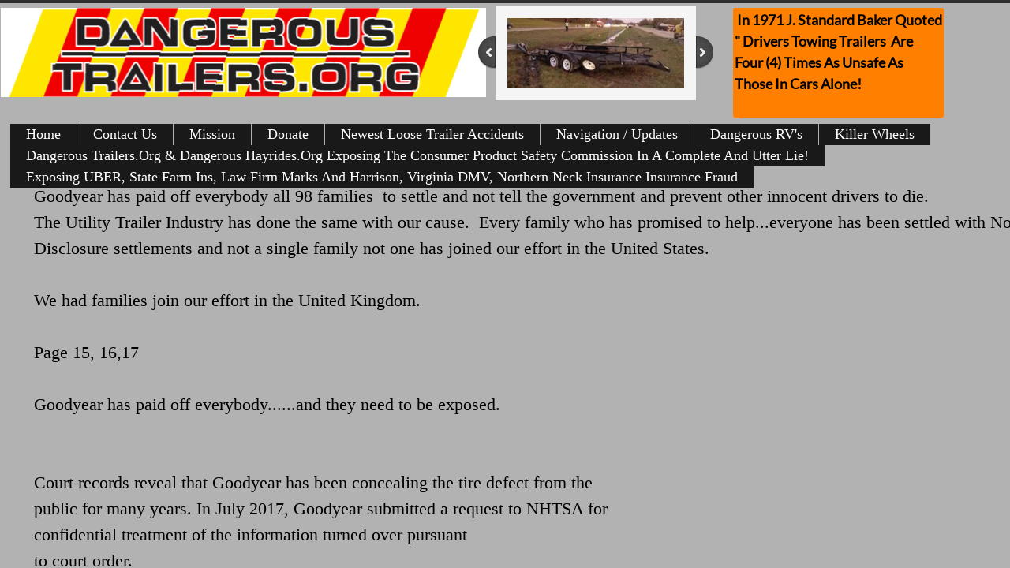

--- FILE ---
content_type: text/html; charset=utf-8
request_url: https://www.dangeroustrailers.org/goodyear-pure-massive-fraud-goodyear-tire-g159-the-utility-trailer-industry-has-settleled-with-thousands-in-order-to-de-fund-us-why---.html
body_size: 16539
content:
 <!DOCTYPE html><html lang="en" dir="ltr" data-tcc-ignore=""><head><title>Goodyear Pure Massive Fraud Goodyear Tire G159 The Utility Trailer Industry Has Settleled With Thousands In Order To De Fund Us Why? </title><meta http-equiv="content-type" content="text/html; charset=UTF-8"><meta http-equiv="X-UA-Compatible" content="IE=edge,chrome=1"><link rel="stylesheet" type="text/css" href="site.css?v="><script> if (typeof ($sf) === "undefined") { $sf = { baseUrl: "https://img1.wsimg.com/wst/v7/WSB7_J_20231214_1603_WSB-19243_4607/v2", skin: "app", preload: 0, require: { jquery: "https://img1.wsimg.com/wst/v7/WSB7_J_20231214_1603_WSB-19243_4607/v2/libs/jquery/jq.js", paths: { "wsbcore": "common/wsb/core", "knockout": "libs/knockout/knockout" } } }; } </script><script id="duel" src="//img1.wsimg.com/starfield/duel/v2.5.8/duel.js?appid=O3BkA5J1#TzNCa0E1SjF2Mi41Ljdwcm9k"></script><script> define('jquery', ['jq!starfield/jquery.mod'], function(m) { return m; }); define('appconfig', [], { documentDownloadBaseUrl: 'http://nebula.wsimg.com' }); </script><link rel="shortcut icon" href="//nebula.wsimg.com/6966970b0a53f1bb55bc969aeb0f3176?AccessKeyId=DF39415029DD3D2CF62B&disposition=0&alloworigin=1"><script async="" src="https://www.googletagmanager.com/gtag/js?id=UA-121844442-1"></script><script> window.dataLayer = window.dataLayer || []; function gtag(){dataLayer.push(arguments);} gtag('js', new Date()); gtag('config', 'UA-121844442-1'); </script><meta http-equiv="Content-Location" content="goodyear-pure-massive-fraud-goodyear-tire-g159-the-utility-trailer-industry-has-settleled-with-thousands-in-order-to-de-fund-us-why---.html"><meta name="generator" content="Starfield Technologies; Go Daddy Website Builder 7.0.5350"><meta property="og:type" content="website"><meta property="og:title" content="Goodyear Pure Massive Fraud Goodyear Tire G159 The Utility Trailer Industry Has Settleled With Thousands In Order To De Fund Us Why? "><meta property="og:site_name" content="Ron Melancon"><meta property="og:url" content="http://www.dangeroustrailers.org/goodyear-pure-massive-fraud-goodyear-tire-g159-the-utility-trailer-industry-has-settleled-with-thousands-in-order-to-de-fund-us-why---.html"><meta property="og:image" content="//nebula.wsimg.com/a99cbb82431353846965ca6d6b3f346a?AccessKeyId=DF39415029DD3D2CF62B&disposition=0&alloworigin=1"></head><body><style data-inline-fonts>/* vietnamese */
@font-face {
  font-family: 'Allura';
  font-style: normal;
  font-weight: 400;
  src: url(https://img1.wsimg.com/gfonts/s/allura/v23/9oRPNYsQpS4zjuA_hAgWDto.woff2) format('woff2');
  unicode-range: U+0102-0103, U+0110-0111, U+0128-0129, U+0168-0169, U+01A0-01A1, U+01AF-01B0, U+0300-0301, U+0303-0304, U+0308-0309, U+0323, U+0329, U+1EA0-1EF9, U+20AB;
}
/* latin-ext */
@font-face {
  font-family: 'Allura';
  font-style: normal;
  font-weight: 400;
  src: url(https://img1.wsimg.com/gfonts/s/allura/v23/9oRPNYsQpS4zjuA_hQgWDto.woff2) format('woff2');
  unicode-range: U+0100-02BA, U+02BD-02C5, U+02C7-02CC, U+02CE-02D7, U+02DD-02FF, U+0304, U+0308, U+0329, U+1D00-1DBF, U+1E00-1E9F, U+1EF2-1EFF, U+2020, U+20A0-20AB, U+20AD-20C0, U+2113, U+2C60-2C7F, U+A720-A7FF;
}
/* latin */
@font-face {
  font-family: 'Allura';
  font-style: normal;
  font-weight: 400;
  src: url(https://img1.wsimg.com/gfonts/s/allura/v23/9oRPNYsQpS4zjuA_iwgW.woff2) format('woff2');
  unicode-range: U+0000-00FF, U+0131, U+0152-0153, U+02BB-02BC, U+02C6, U+02DA, U+02DC, U+0304, U+0308, U+0329, U+2000-206F, U+20AC, U+2122, U+2191, U+2193, U+2212, U+2215, U+FEFF, U+FFFD;
}
/* cyrillic */
@font-face {
  font-family: 'Amatic SC';
  font-style: normal;
  font-weight: 400;
  src: url(https://img1.wsimg.com/gfonts/s/amaticsc/v28/TUZyzwprpvBS1izr_vOEDuSfQZQ.woff2) format('woff2');
  unicode-range: U+0301, U+0400-045F, U+0490-0491, U+04B0-04B1, U+2116;
}
/* hebrew */
@font-face {
  font-family: 'Amatic SC';
  font-style: normal;
  font-weight: 400;
  src: url(https://img1.wsimg.com/gfonts/s/amaticsc/v28/TUZyzwprpvBS1izr_vOECOSfQZQ.woff2) format('woff2');
  unicode-range: U+0307-0308, U+0590-05FF, U+200C-2010, U+20AA, U+25CC, U+FB1D-FB4F;
}
/* vietnamese */
@font-face {
  font-family: 'Amatic SC';
  font-style: normal;
  font-weight: 400;
  src: url(https://img1.wsimg.com/gfonts/s/amaticsc/v28/TUZyzwprpvBS1izr_vOEBeSfQZQ.woff2) format('woff2');
  unicode-range: U+0102-0103, U+0110-0111, U+0128-0129, U+0168-0169, U+01A0-01A1, U+01AF-01B0, U+0300-0301, U+0303-0304, U+0308-0309, U+0323, U+0329, U+1EA0-1EF9, U+20AB;
}
/* latin-ext */
@font-face {
  font-family: 'Amatic SC';
  font-style: normal;
  font-weight: 400;
  src: url(https://img1.wsimg.com/gfonts/s/amaticsc/v28/TUZyzwprpvBS1izr_vOEBOSfQZQ.woff2) format('woff2');
  unicode-range: U+0100-02BA, U+02BD-02C5, U+02C7-02CC, U+02CE-02D7, U+02DD-02FF, U+0304, U+0308, U+0329, U+1D00-1DBF, U+1E00-1E9F, U+1EF2-1EFF, U+2020, U+20A0-20AB, U+20AD-20C0, U+2113, U+2C60-2C7F, U+A720-A7FF;
}
/* latin */
@font-face {
  font-family: 'Amatic SC';
  font-style: normal;
  font-weight: 400;
  src: url(https://img1.wsimg.com/gfonts/s/amaticsc/v28/TUZyzwprpvBS1izr_vOECuSf.woff2) format('woff2');
  unicode-range: U+0000-00FF, U+0131, U+0152-0153, U+02BB-02BC, U+02C6, U+02DA, U+02DC, U+0304, U+0308, U+0329, U+2000-206F, U+20AC, U+2122, U+2191, U+2193, U+2212, U+2215, U+FEFF, U+FFFD;
}
/* vietnamese */
@font-face {
  font-family: 'Arizonia';
  font-style: normal;
  font-weight: 400;
  src: url(https://img1.wsimg.com/gfonts/s/arizonia/v23/neIIzCemt4A5qa7mv5WOFqwKUQ.woff2) format('woff2');
  unicode-range: U+0102-0103, U+0110-0111, U+0128-0129, U+0168-0169, U+01A0-01A1, U+01AF-01B0, U+0300-0301, U+0303-0304, U+0308-0309, U+0323, U+0329, U+1EA0-1EF9, U+20AB;
}
/* latin-ext */
@font-face {
  font-family: 'Arizonia';
  font-style: normal;
  font-weight: 400;
  src: url(https://img1.wsimg.com/gfonts/s/arizonia/v23/neIIzCemt4A5qa7mv5WPFqwKUQ.woff2) format('woff2');
  unicode-range: U+0100-02BA, U+02BD-02C5, U+02C7-02CC, U+02CE-02D7, U+02DD-02FF, U+0304, U+0308, U+0329, U+1D00-1DBF, U+1E00-1E9F, U+1EF2-1EFF, U+2020, U+20A0-20AB, U+20AD-20C0, U+2113, U+2C60-2C7F, U+A720-A7FF;
}
/* latin */
@font-face {
  font-family: 'Arizonia';
  font-style: normal;
  font-weight: 400;
  src: url(https://img1.wsimg.com/gfonts/s/arizonia/v23/neIIzCemt4A5qa7mv5WBFqw.woff2) format('woff2');
  unicode-range: U+0000-00FF, U+0131, U+0152-0153, U+02BB-02BC, U+02C6, U+02DA, U+02DC, U+0304, U+0308, U+0329, U+2000-206F, U+20AC, U+2122, U+2191, U+2193, U+2212, U+2215, U+FEFF, U+FFFD;
}
/* latin */
@font-face {
  font-family: 'Averia Sans Libre';
  font-style: normal;
  font-weight: 400;
  src: url(https://img1.wsimg.com/gfonts/s/averiasanslibre/v20/ga6XaxZG_G5OvCf_rt7FH3B6BHLMEdVOEoI.woff2) format('woff2');
  unicode-range: U+0000-00FF, U+0131, U+0152-0153, U+02BB-02BC, U+02C6, U+02DA, U+02DC, U+0304, U+0308, U+0329, U+2000-206F, U+20AC, U+2122, U+2191, U+2193, U+2212, U+2215, U+FEFF, U+FFFD;
}
/* latin */
@font-face {
  font-family: 'Cabin Sketch';
  font-style: normal;
  font-weight: 400;
  src: url(https://img1.wsimg.com/gfonts/s/cabinsketch/v23/QGYpz_kZZAGCONcK2A4bGOj8mNhN.woff2) format('woff2');
  unicode-range: U+0000-00FF, U+0131, U+0152-0153, U+02BB-02BC, U+02C6, U+02DA, U+02DC, U+0304, U+0308, U+0329, U+2000-206F, U+20AC, U+2122, U+2191, U+2193, U+2212, U+2215, U+FEFF, U+FFFD;
}
/* vietnamese */
@font-face {
  font-family: 'Francois One';
  font-style: normal;
  font-weight: 400;
  src: url(https://img1.wsimg.com/gfonts/s/francoisone/v22/_Xmr-H4zszafZw3A-KPSZut9zgiRi_Y.woff2) format('woff2');
  unicode-range: U+0102-0103, U+0110-0111, U+0128-0129, U+0168-0169, U+01A0-01A1, U+01AF-01B0, U+0300-0301, U+0303-0304, U+0308-0309, U+0323, U+0329, U+1EA0-1EF9, U+20AB;
}
/* latin-ext */
@font-face {
  font-family: 'Francois One';
  font-style: normal;
  font-weight: 400;
  src: url(https://img1.wsimg.com/gfonts/s/francoisone/v22/_Xmr-H4zszafZw3A-KPSZut9zwiRi_Y.woff2) format('woff2');
  unicode-range: U+0100-02BA, U+02BD-02C5, U+02C7-02CC, U+02CE-02D7, U+02DD-02FF, U+0304, U+0308, U+0329, U+1D00-1DBF, U+1E00-1E9F, U+1EF2-1EFF, U+2020, U+20A0-20AB, U+20AD-20C0, U+2113, U+2C60-2C7F, U+A720-A7FF;
}
/* latin */
@font-face {
  font-family: 'Francois One';
  font-style: normal;
  font-weight: 400;
  src: url(https://img1.wsimg.com/gfonts/s/francoisone/v22/_Xmr-H4zszafZw3A-KPSZut9wQiR.woff2) format('woff2');
  unicode-range: U+0000-00FF, U+0131, U+0152-0153, U+02BB-02BC, U+02C6, U+02DA, U+02DC, U+0304, U+0308, U+0329, U+2000-206F, U+20AC, U+2122, U+2191, U+2193, U+2212, U+2215, U+FEFF, U+FFFD;
}
/* latin-ext */
@font-face {
  font-family: 'Fredericka the Great';
  font-style: normal;
  font-weight: 400;
  src: url(https://img1.wsimg.com/gfonts/s/frederickathegreat/v23/9Bt33CxNwt7aOctW2xjbCstzwVKsIBVV--StxbcVcg.woff2) format('woff2');
  unicode-range: U+0100-02BA, U+02BD-02C5, U+02C7-02CC, U+02CE-02D7, U+02DD-02FF, U+0304, U+0308, U+0329, U+1D00-1DBF, U+1E00-1E9F, U+1EF2-1EFF, U+2020, U+20A0-20AB, U+20AD-20C0, U+2113, U+2C60-2C7F, U+A720-A7FF;
}
/* latin */
@font-face {
  font-family: 'Fredericka the Great';
  font-style: normal;
  font-weight: 400;
  src: url(https://img1.wsimg.com/gfonts/s/frederickathegreat/v23/9Bt33CxNwt7aOctW2xjbCstzwVKsIBVV--Sjxbc.woff2) format('woff2');
  unicode-range: U+0000-00FF, U+0131, U+0152-0153, U+02BB-02BC, U+02C6, U+02DA, U+02DC, U+0304, U+0308, U+0329, U+2000-206F, U+20AC, U+2122, U+2191, U+2193, U+2212, U+2215, U+FEFF, U+FFFD;
}
/* latin */
@font-face {
  font-family: 'Jacques Francois Shadow';
  font-style: normal;
  font-weight: 400;
  src: url(https://img1.wsimg.com/gfonts/s/jacquesfrancoisshadow/v27/KR1FBtOz8PKTMk-kqdkLVrvR0ECFrB6Pin-2_p8Suno.woff2) format('woff2');
  unicode-range: U+0000-00FF, U+0131, U+0152-0153, U+02BB-02BC, U+02C6, U+02DA, U+02DC, U+0304, U+0308, U+0329, U+2000-206F, U+20AC, U+2122, U+2191, U+2193, U+2212, U+2215, U+FEFF, U+FFFD;
}
/* latin */
@font-face {
  font-family: 'Josefin Slab';
  font-style: normal;
  font-weight: 400;
  src: url(https://img1.wsimg.com/gfonts/s/josefinslab/v29/lW-swjwOK3Ps5GSJlNNkMalNpiZe_ldbOR4W71msR349Kg.woff2) format('woff2');
  unicode-range: U+0000-00FF, U+0131, U+0152-0153, U+02BB-02BC, U+02C6, U+02DA, U+02DC, U+0304, U+0308, U+0329, U+2000-206F, U+20AC, U+2122, U+2191, U+2193, U+2212, U+2215, U+FEFF, U+FFFD;
}
/* latin-ext */
@font-face {
  font-family: 'Kaushan Script';
  font-style: normal;
  font-weight: 400;
  src: url(https://img1.wsimg.com/gfonts/s/kaushanscript/v19/vm8vdRfvXFLG3OLnsO15WYS5DG72wNJHMw.woff2) format('woff2');
  unicode-range: U+0100-02BA, U+02BD-02C5, U+02C7-02CC, U+02CE-02D7, U+02DD-02FF, U+0304, U+0308, U+0329, U+1D00-1DBF, U+1E00-1E9F, U+1EF2-1EFF, U+2020, U+20A0-20AB, U+20AD-20C0, U+2113, U+2C60-2C7F, U+A720-A7FF;
}
/* latin */
@font-face {
  font-family: 'Kaushan Script';
  font-style: normal;
  font-weight: 400;
  src: url(https://img1.wsimg.com/gfonts/s/kaushanscript/v19/vm8vdRfvXFLG3OLnsO15WYS5DG74wNI.woff2) format('woff2');
  unicode-range: U+0000-00FF, U+0131, U+0152-0153, U+02BB-02BC, U+02C6, U+02DA, U+02DC, U+0304, U+0308, U+0329, U+2000-206F, U+20AC, U+2122, U+2191, U+2193, U+2212, U+2215, U+FEFF, U+FFFD;
}
/* latin-ext */
@font-face {
  font-family: 'Love Ya Like A Sister';
  font-style: normal;
  font-weight: 400;
  src: url(https://img1.wsimg.com/gfonts/s/loveyalikeasister/v23/R70EjzUBlOqPeouhFDfR80-0FhOqJubN-BeL-3xdgGE.woff2) format('woff2');
  unicode-range: U+0100-02BA, U+02BD-02C5, U+02C7-02CC, U+02CE-02D7, U+02DD-02FF, U+0304, U+0308, U+0329, U+1D00-1DBF, U+1E00-1E9F, U+1EF2-1EFF, U+2020, U+20A0-20AB, U+20AD-20C0, U+2113, U+2C60-2C7F, U+A720-A7FF;
}
/* latin */
@font-face {
  font-family: 'Love Ya Like A Sister';
  font-style: normal;
  font-weight: 400;
  src: url(https://img1.wsimg.com/gfonts/s/loveyalikeasister/v23/R70EjzUBlOqPeouhFDfR80-0FhOqJubN-BeL9Xxd.woff2) format('woff2');
  unicode-range: U+0000-00FF, U+0131, U+0152-0153, U+02BB-02BC, U+02C6, U+02DA, U+02DC, U+0304, U+0308, U+0329, U+2000-206F, U+20AC, U+2122, U+2191, U+2193, U+2212, U+2215, U+FEFF, U+FFFD;
}
/* cyrillic-ext */
@font-face {
  font-family: 'Merriweather';
  font-style: normal;
  font-weight: 400;
  font-stretch: 100%;
  src: url(https://img1.wsimg.com/gfonts/s/merriweather/v33/u-4D0qyriQwlOrhSvowK_l5UcA6zuSYEqOzpPe3HOZJ5eX1WtLaQwmYiScCmDxhtNOKl8yDr3icaGV31GvU.woff2) format('woff2');
  unicode-range: U+0460-052F, U+1C80-1C8A, U+20B4, U+2DE0-2DFF, U+A640-A69F, U+FE2E-FE2F;
}
/* cyrillic */
@font-face {
  font-family: 'Merriweather';
  font-style: normal;
  font-weight: 400;
  font-stretch: 100%;
  src: url(https://img1.wsimg.com/gfonts/s/merriweather/v33/u-4D0qyriQwlOrhSvowK_l5UcA6zuSYEqOzpPe3HOZJ5eX1WtLaQwmYiScCmDxhtNOKl8yDr3icaEF31GvU.woff2) format('woff2');
  unicode-range: U+0301, U+0400-045F, U+0490-0491, U+04B0-04B1, U+2116;
}
/* vietnamese */
@font-face {
  font-family: 'Merriweather';
  font-style: normal;
  font-weight: 400;
  font-stretch: 100%;
  src: url(https://img1.wsimg.com/gfonts/s/merriweather/v33/u-4D0qyriQwlOrhSvowK_l5UcA6zuSYEqOzpPe3HOZJ5eX1WtLaQwmYiScCmDxhtNOKl8yDr3icaG131GvU.woff2) format('woff2');
  unicode-range: U+0102-0103, U+0110-0111, U+0128-0129, U+0168-0169, U+01A0-01A1, U+01AF-01B0, U+0300-0301, U+0303-0304, U+0308-0309, U+0323, U+0329, U+1EA0-1EF9, U+20AB;
}
/* latin-ext */
@font-face {
  font-family: 'Merriweather';
  font-style: normal;
  font-weight: 400;
  font-stretch: 100%;
  src: url(https://img1.wsimg.com/gfonts/s/merriweather/v33/u-4D0qyriQwlOrhSvowK_l5UcA6zuSYEqOzpPe3HOZJ5eX1WtLaQwmYiScCmDxhtNOKl8yDr3icaGl31GvU.woff2) format('woff2');
  unicode-range: U+0100-02BA, U+02BD-02C5, U+02C7-02CC, U+02CE-02D7, U+02DD-02FF, U+0304, U+0308, U+0329, U+1D00-1DBF, U+1E00-1E9F, U+1EF2-1EFF, U+2020, U+20A0-20AB, U+20AD-20C0, U+2113, U+2C60-2C7F, U+A720-A7FF;
}
/* latin */
@font-face {
  font-family: 'Merriweather';
  font-style: normal;
  font-weight: 400;
  font-stretch: 100%;
  src: url(https://img1.wsimg.com/gfonts/s/merriweather/v33/u-4D0qyriQwlOrhSvowK_l5UcA6zuSYEqOzpPe3HOZJ5eX1WtLaQwmYiScCmDxhtNOKl8yDr3icaFF31.woff2) format('woff2');
  unicode-range: U+0000-00FF, U+0131, U+0152-0153, U+02BB-02BC, U+02C6, U+02DA, U+02DC, U+0304, U+0308, U+0329, U+2000-206F, U+20AC, U+2122, U+2191, U+2193, U+2212, U+2215, U+FEFF, U+FFFD;
}
/* latin-ext */
@font-face {
  font-family: 'Offside';
  font-style: normal;
  font-weight: 400;
  src: url(https://img1.wsimg.com/gfonts/s/offside/v26/HI_KiYMWKa9QrAykc5joR6-d.woff2) format('woff2');
  unicode-range: U+0100-02BA, U+02BD-02C5, U+02C7-02CC, U+02CE-02D7, U+02DD-02FF, U+0304, U+0308, U+0329, U+1D00-1DBF, U+1E00-1E9F, U+1EF2-1EFF, U+2020, U+20A0-20AB, U+20AD-20C0, U+2113, U+2C60-2C7F, U+A720-A7FF;
}
/* latin */
@font-face {
  font-family: 'Offside';
  font-style: normal;
  font-weight: 400;
  src: url(https://img1.wsimg.com/gfonts/s/offside/v26/HI_KiYMWKa9QrAykc5boRw.woff2) format('woff2');
  unicode-range: U+0000-00FF, U+0131, U+0152-0153, U+02BB-02BC, U+02C6, U+02DA, U+02DC, U+0304, U+0308, U+0329, U+2000-206F, U+20AC, U+2122, U+2191, U+2193, U+2212, U+2215, U+FEFF, U+FFFD;
}
/* cyrillic-ext */
@font-face {
  font-family: 'Open Sans';
  font-style: normal;
  font-weight: 400;
  font-stretch: 100%;
  src: url(https://img1.wsimg.com/gfonts/s/opensans/v44/memSYaGs126MiZpBA-UvWbX2vVnXBbObj2OVZyOOSr4dVJWUgsjZ0B4taVIGxA.woff2) format('woff2');
  unicode-range: U+0460-052F, U+1C80-1C8A, U+20B4, U+2DE0-2DFF, U+A640-A69F, U+FE2E-FE2F;
}
/* cyrillic */
@font-face {
  font-family: 'Open Sans';
  font-style: normal;
  font-weight: 400;
  font-stretch: 100%;
  src: url(https://img1.wsimg.com/gfonts/s/opensans/v44/memSYaGs126MiZpBA-UvWbX2vVnXBbObj2OVZyOOSr4dVJWUgsjZ0B4kaVIGxA.woff2) format('woff2');
  unicode-range: U+0301, U+0400-045F, U+0490-0491, U+04B0-04B1, U+2116;
}
/* greek-ext */
@font-face {
  font-family: 'Open Sans';
  font-style: normal;
  font-weight: 400;
  font-stretch: 100%;
  src: url(https://img1.wsimg.com/gfonts/s/opensans/v44/memSYaGs126MiZpBA-UvWbX2vVnXBbObj2OVZyOOSr4dVJWUgsjZ0B4saVIGxA.woff2) format('woff2');
  unicode-range: U+1F00-1FFF;
}
/* greek */
@font-face {
  font-family: 'Open Sans';
  font-style: normal;
  font-weight: 400;
  font-stretch: 100%;
  src: url(https://img1.wsimg.com/gfonts/s/opensans/v44/memSYaGs126MiZpBA-UvWbX2vVnXBbObj2OVZyOOSr4dVJWUgsjZ0B4jaVIGxA.woff2) format('woff2');
  unicode-range: U+0370-0377, U+037A-037F, U+0384-038A, U+038C, U+038E-03A1, U+03A3-03FF;
}
/* hebrew */
@font-face {
  font-family: 'Open Sans';
  font-style: normal;
  font-weight: 400;
  font-stretch: 100%;
  src: url(https://img1.wsimg.com/gfonts/s/opensans/v44/memSYaGs126MiZpBA-UvWbX2vVnXBbObj2OVZyOOSr4dVJWUgsjZ0B4iaVIGxA.woff2) format('woff2');
  unicode-range: U+0307-0308, U+0590-05FF, U+200C-2010, U+20AA, U+25CC, U+FB1D-FB4F;
}
/* math */
@font-face {
  font-family: 'Open Sans';
  font-style: normal;
  font-weight: 400;
  font-stretch: 100%;
  src: url(https://img1.wsimg.com/gfonts/s/opensans/v44/memSYaGs126MiZpBA-UvWbX2vVnXBbObj2OVZyOOSr4dVJWUgsjZ0B5caVIGxA.woff2) format('woff2');
  unicode-range: U+0302-0303, U+0305, U+0307-0308, U+0310, U+0312, U+0315, U+031A, U+0326-0327, U+032C, U+032F-0330, U+0332-0333, U+0338, U+033A, U+0346, U+034D, U+0391-03A1, U+03A3-03A9, U+03B1-03C9, U+03D1, U+03D5-03D6, U+03F0-03F1, U+03F4-03F5, U+2016-2017, U+2034-2038, U+203C, U+2040, U+2043, U+2047, U+2050, U+2057, U+205F, U+2070-2071, U+2074-208E, U+2090-209C, U+20D0-20DC, U+20E1, U+20E5-20EF, U+2100-2112, U+2114-2115, U+2117-2121, U+2123-214F, U+2190, U+2192, U+2194-21AE, U+21B0-21E5, U+21F1-21F2, U+21F4-2211, U+2213-2214, U+2216-22FF, U+2308-230B, U+2310, U+2319, U+231C-2321, U+2336-237A, U+237C, U+2395, U+239B-23B7, U+23D0, U+23DC-23E1, U+2474-2475, U+25AF, U+25B3, U+25B7, U+25BD, U+25C1, U+25CA, U+25CC, U+25FB, U+266D-266F, U+27C0-27FF, U+2900-2AFF, U+2B0E-2B11, U+2B30-2B4C, U+2BFE, U+3030, U+FF5B, U+FF5D, U+1D400-1D7FF, U+1EE00-1EEFF;
}
/* symbols */
@font-face {
  font-family: 'Open Sans';
  font-style: normal;
  font-weight: 400;
  font-stretch: 100%;
  src: url(https://img1.wsimg.com/gfonts/s/opensans/v44/memSYaGs126MiZpBA-UvWbX2vVnXBbObj2OVZyOOSr4dVJWUgsjZ0B5OaVIGxA.woff2) format('woff2');
  unicode-range: U+0001-000C, U+000E-001F, U+007F-009F, U+20DD-20E0, U+20E2-20E4, U+2150-218F, U+2190, U+2192, U+2194-2199, U+21AF, U+21E6-21F0, U+21F3, U+2218-2219, U+2299, U+22C4-22C6, U+2300-243F, U+2440-244A, U+2460-24FF, U+25A0-27BF, U+2800-28FF, U+2921-2922, U+2981, U+29BF, U+29EB, U+2B00-2BFF, U+4DC0-4DFF, U+FFF9-FFFB, U+10140-1018E, U+10190-1019C, U+101A0, U+101D0-101FD, U+102E0-102FB, U+10E60-10E7E, U+1D2C0-1D2D3, U+1D2E0-1D37F, U+1F000-1F0FF, U+1F100-1F1AD, U+1F1E6-1F1FF, U+1F30D-1F30F, U+1F315, U+1F31C, U+1F31E, U+1F320-1F32C, U+1F336, U+1F378, U+1F37D, U+1F382, U+1F393-1F39F, U+1F3A7-1F3A8, U+1F3AC-1F3AF, U+1F3C2, U+1F3C4-1F3C6, U+1F3CA-1F3CE, U+1F3D4-1F3E0, U+1F3ED, U+1F3F1-1F3F3, U+1F3F5-1F3F7, U+1F408, U+1F415, U+1F41F, U+1F426, U+1F43F, U+1F441-1F442, U+1F444, U+1F446-1F449, U+1F44C-1F44E, U+1F453, U+1F46A, U+1F47D, U+1F4A3, U+1F4B0, U+1F4B3, U+1F4B9, U+1F4BB, U+1F4BF, U+1F4C8-1F4CB, U+1F4D6, U+1F4DA, U+1F4DF, U+1F4E3-1F4E6, U+1F4EA-1F4ED, U+1F4F7, U+1F4F9-1F4FB, U+1F4FD-1F4FE, U+1F503, U+1F507-1F50B, U+1F50D, U+1F512-1F513, U+1F53E-1F54A, U+1F54F-1F5FA, U+1F610, U+1F650-1F67F, U+1F687, U+1F68D, U+1F691, U+1F694, U+1F698, U+1F6AD, U+1F6B2, U+1F6B9-1F6BA, U+1F6BC, U+1F6C6-1F6CF, U+1F6D3-1F6D7, U+1F6E0-1F6EA, U+1F6F0-1F6F3, U+1F6F7-1F6FC, U+1F700-1F7FF, U+1F800-1F80B, U+1F810-1F847, U+1F850-1F859, U+1F860-1F887, U+1F890-1F8AD, U+1F8B0-1F8BB, U+1F8C0-1F8C1, U+1F900-1F90B, U+1F93B, U+1F946, U+1F984, U+1F996, U+1F9E9, U+1FA00-1FA6F, U+1FA70-1FA7C, U+1FA80-1FA89, U+1FA8F-1FAC6, U+1FACE-1FADC, U+1FADF-1FAE9, U+1FAF0-1FAF8, U+1FB00-1FBFF;
}
/* vietnamese */
@font-face {
  font-family: 'Open Sans';
  font-style: normal;
  font-weight: 400;
  font-stretch: 100%;
  src: url(https://img1.wsimg.com/gfonts/s/opensans/v44/memSYaGs126MiZpBA-UvWbX2vVnXBbObj2OVZyOOSr4dVJWUgsjZ0B4vaVIGxA.woff2) format('woff2');
  unicode-range: U+0102-0103, U+0110-0111, U+0128-0129, U+0168-0169, U+01A0-01A1, U+01AF-01B0, U+0300-0301, U+0303-0304, U+0308-0309, U+0323, U+0329, U+1EA0-1EF9, U+20AB;
}
/* latin-ext */
@font-face {
  font-family: 'Open Sans';
  font-style: normal;
  font-weight: 400;
  font-stretch: 100%;
  src: url(https://img1.wsimg.com/gfonts/s/opensans/v44/memSYaGs126MiZpBA-UvWbX2vVnXBbObj2OVZyOOSr4dVJWUgsjZ0B4uaVIGxA.woff2) format('woff2');
  unicode-range: U+0100-02BA, U+02BD-02C5, U+02C7-02CC, U+02CE-02D7, U+02DD-02FF, U+0304, U+0308, U+0329, U+1D00-1DBF, U+1E00-1E9F, U+1EF2-1EFF, U+2020, U+20A0-20AB, U+20AD-20C0, U+2113, U+2C60-2C7F, U+A720-A7FF;
}
/* latin */
@font-face {
  font-family: 'Open Sans';
  font-style: normal;
  font-weight: 400;
  font-stretch: 100%;
  src: url(https://img1.wsimg.com/gfonts/s/opensans/v44/memSYaGs126MiZpBA-UvWbX2vVnXBbObj2OVZyOOSr4dVJWUgsjZ0B4gaVI.woff2) format('woff2');
  unicode-range: U+0000-00FF, U+0131, U+0152-0153, U+02BB-02BC, U+02C6, U+02DA, U+02DC, U+0304, U+0308, U+0329, U+2000-206F, U+20AC, U+2122, U+2191, U+2193, U+2212, U+2215, U+FEFF, U+FFFD;
}
/* cyrillic-ext */
@font-face {
  font-family: 'Oswald';
  font-style: normal;
  font-weight: 400;
  src: url(https://img1.wsimg.com/gfonts/s/oswald/v57/TK3_WkUHHAIjg75cFRf3bXL8LICs1_FvsUtiZTaR.woff2) format('woff2');
  unicode-range: U+0460-052F, U+1C80-1C8A, U+20B4, U+2DE0-2DFF, U+A640-A69F, U+FE2E-FE2F;
}
/* cyrillic */
@font-face {
  font-family: 'Oswald';
  font-style: normal;
  font-weight: 400;
  src: url(https://img1.wsimg.com/gfonts/s/oswald/v57/TK3_WkUHHAIjg75cFRf3bXL8LICs1_FvsUJiZTaR.woff2) format('woff2');
  unicode-range: U+0301, U+0400-045F, U+0490-0491, U+04B0-04B1, U+2116;
}
/* vietnamese */
@font-face {
  font-family: 'Oswald';
  font-style: normal;
  font-weight: 400;
  src: url(https://img1.wsimg.com/gfonts/s/oswald/v57/TK3_WkUHHAIjg75cFRf3bXL8LICs1_FvsUliZTaR.woff2) format('woff2');
  unicode-range: U+0102-0103, U+0110-0111, U+0128-0129, U+0168-0169, U+01A0-01A1, U+01AF-01B0, U+0300-0301, U+0303-0304, U+0308-0309, U+0323, U+0329, U+1EA0-1EF9, U+20AB;
}
/* latin-ext */
@font-face {
  font-family: 'Oswald';
  font-style: normal;
  font-weight: 400;
  src: url(https://img1.wsimg.com/gfonts/s/oswald/v57/TK3_WkUHHAIjg75cFRf3bXL8LICs1_FvsUhiZTaR.woff2) format('woff2');
  unicode-range: U+0100-02BA, U+02BD-02C5, U+02C7-02CC, U+02CE-02D7, U+02DD-02FF, U+0304, U+0308, U+0329, U+1D00-1DBF, U+1E00-1E9F, U+1EF2-1EFF, U+2020, U+20A0-20AB, U+20AD-20C0, U+2113, U+2C60-2C7F, U+A720-A7FF;
}
/* latin */
@font-face {
  font-family: 'Oswald';
  font-style: normal;
  font-weight: 400;
  src: url(https://img1.wsimg.com/gfonts/s/oswald/v57/TK3_WkUHHAIjg75cFRf3bXL8LICs1_FvsUZiZQ.woff2) format('woff2');
  unicode-range: U+0000-00FF, U+0131, U+0152-0153, U+02BB-02BC, U+02C6, U+02DA, U+02DC, U+0304, U+0308, U+0329, U+2000-206F, U+20AC, U+2122, U+2191, U+2193, U+2212, U+2215, U+FEFF, U+FFFD;
}
/* latin-ext */
@font-face {
  font-family: 'Over the Rainbow';
  font-style: normal;
  font-weight: 400;
  src: url(https://img1.wsimg.com/gfonts/s/overtherainbow/v23/11haGoXG1k_HKhMLUWz7Mc7vvW5ulvqs9eA2.woff2) format('woff2');
  unicode-range: U+0100-02BA, U+02BD-02C5, U+02C7-02CC, U+02CE-02D7, U+02DD-02FF, U+0304, U+0308, U+0329, U+1D00-1DBF, U+1E00-1E9F, U+1EF2-1EFF, U+2020, U+20A0-20AB, U+20AD-20C0, U+2113, U+2C60-2C7F, U+A720-A7FF;
}
/* latin */
@font-face {
  font-family: 'Over the Rainbow';
  font-style: normal;
  font-weight: 400;
  src: url(https://img1.wsimg.com/gfonts/s/overtherainbow/v23/11haGoXG1k_HKhMLUWz7Mc7vvW5ulvSs9Q.woff2) format('woff2');
  unicode-range: U+0000-00FF, U+0131, U+0152-0153, U+02BB-02BC, U+02C6, U+02DA, U+02DC, U+0304, U+0308, U+0329, U+2000-206F, U+20AC, U+2122, U+2191, U+2193, U+2212, U+2215, U+FEFF, U+FFFD;
}
/* cyrillic-ext */
@font-face {
  font-family: 'Pacifico';
  font-style: normal;
  font-weight: 400;
  src: url(https://img1.wsimg.com/gfonts/s/pacifico/v23/FwZY7-Qmy14u9lezJ-6K6MmTpA.woff2) format('woff2');
  unicode-range: U+0460-052F, U+1C80-1C8A, U+20B4, U+2DE0-2DFF, U+A640-A69F, U+FE2E-FE2F;
}
/* cyrillic */
@font-face {
  font-family: 'Pacifico';
  font-style: normal;
  font-weight: 400;
  src: url(https://img1.wsimg.com/gfonts/s/pacifico/v23/FwZY7-Qmy14u9lezJ-6D6MmTpA.woff2) format('woff2');
  unicode-range: U+0301, U+0400-045F, U+0490-0491, U+04B0-04B1, U+2116;
}
/* vietnamese */
@font-face {
  font-family: 'Pacifico';
  font-style: normal;
  font-weight: 400;
  src: url(https://img1.wsimg.com/gfonts/s/pacifico/v23/FwZY7-Qmy14u9lezJ-6I6MmTpA.woff2) format('woff2');
  unicode-range: U+0102-0103, U+0110-0111, U+0128-0129, U+0168-0169, U+01A0-01A1, U+01AF-01B0, U+0300-0301, U+0303-0304, U+0308-0309, U+0323, U+0329, U+1EA0-1EF9, U+20AB;
}
/* latin-ext */
@font-face {
  font-family: 'Pacifico';
  font-style: normal;
  font-weight: 400;
  src: url(https://img1.wsimg.com/gfonts/s/pacifico/v23/FwZY7-Qmy14u9lezJ-6J6MmTpA.woff2) format('woff2');
  unicode-range: U+0100-02BA, U+02BD-02C5, U+02C7-02CC, U+02CE-02D7, U+02DD-02FF, U+0304, U+0308, U+0329, U+1D00-1DBF, U+1E00-1E9F, U+1EF2-1EFF, U+2020, U+20A0-20AB, U+20AD-20C0, U+2113, U+2C60-2C7F, U+A720-A7FF;
}
/* latin */
@font-face {
  font-family: 'Pacifico';
  font-style: normal;
  font-weight: 400;
  src: url(https://img1.wsimg.com/gfonts/s/pacifico/v23/FwZY7-Qmy14u9lezJ-6H6Mk.woff2) format('woff2');
  unicode-range: U+0000-00FF, U+0131, U+0152-0153, U+02BB-02BC, U+02C6, U+02DA, U+02DC, U+0304, U+0308, U+0329, U+2000-206F, U+20AC, U+2122, U+2191, U+2193, U+2212, U+2215, U+FEFF, U+FFFD;
}
/* latin-ext */
@font-face {
  font-family: 'Romanesco';
  font-style: normal;
  font-weight: 400;
  src: url(https://img1.wsimg.com/gfonts/s/romanesco/v22/w8gYH2ozQOY7_r_J7mSX1XYKmOo.woff2) format('woff2');
  unicode-range: U+0100-02BA, U+02BD-02C5, U+02C7-02CC, U+02CE-02D7, U+02DD-02FF, U+0304, U+0308, U+0329, U+1D00-1DBF, U+1E00-1E9F, U+1EF2-1EFF, U+2020, U+20A0-20AB, U+20AD-20C0, U+2113, U+2C60-2C7F, U+A720-A7FF;
}
/* latin */
@font-face {
  font-family: 'Romanesco';
  font-style: normal;
  font-weight: 400;
  src: url(https://img1.wsimg.com/gfonts/s/romanesco/v22/w8gYH2ozQOY7_r_J7mSX23YK.woff2) format('woff2');
  unicode-range: U+0000-00FF, U+0131, U+0152-0153, U+02BB-02BC, U+02C6, U+02DA, U+02DC, U+0304, U+0308, U+0329, U+2000-206F, U+20AC, U+2122, U+2191, U+2193, U+2212, U+2215, U+FEFF, U+FFFD;
}
/* latin-ext */
@font-face {
  font-family: 'Sacramento';
  font-style: normal;
  font-weight: 400;
  src: url(https://img1.wsimg.com/gfonts/s/sacramento/v17/buEzpo6gcdjy0EiZMBUG4CMf_exL.woff2) format('woff2');
  unicode-range: U+0100-02BA, U+02BD-02C5, U+02C7-02CC, U+02CE-02D7, U+02DD-02FF, U+0304, U+0308, U+0329, U+1D00-1DBF, U+1E00-1E9F, U+1EF2-1EFF, U+2020, U+20A0-20AB, U+20AD-20C0, U+2113, U+2C60-2C7F, U+A720-A7FF;
}
/* latin */
@font-face {
  font-family: 'Sacramento';
  font-style: normal;
  font-weight: 400;
  src: url(https://img1.wsimg.com/gfonts/s/sacramento/v17/buEzpo6gcdjy0EiZMBUG4C0f_Q.woff2) format('woff2');
  unicode-range: U+0000-00FF, U+0131, U+0152-0153, U+02BB-02BC, U+02C6, U+02DA, U+02DC, U+0304, U+0308, U+0329, U+2000-206F, U+20AC, U+2122, U+2191, U+2193, U+2212, U+2215, U+FEFF, U+FFFD;
}
/* latin-ext */
@font-face {
  font-family: 'Seaweed Script';
  font-style: normal;
  font-weight: 400;
  src: url(https://img1.wsimg.com/gfonts/s/seaweedscript/v17/bx6cNx6Tne2pxOATYE8C_Rsoe3WA8qY2VQ.woff2) format('woff2');
  unicode-range: U+0100-02BA, U+02BD-02C5, U+02C7-02CC, U+02CE-02D7, U+02DD-02FF, U+0304, U+0308, U+0329, U+1D00-1DBF, U+1E00-1E9F, U+1EF2-1EFF, U+2020, U+20A0-20AB, U+20AD-20C0, U+2113, U+2C60-2C7F, U+A720-A7FF;
}
/* latin */
@font-face {
  font-family: 'Seaweed Script';
  font-style: normal;
  font-weight: 400;
  src: url(https://img1.wsimg.com/gfonts/s/seaweedscript/v17/bx6cNx6Tne2pxOATYE8C_Rsoe3WO8qY.woff2) format('woff2');
  unicode-range: U+0000-00FF, U+0131, U+0152-0153, U+02BB-02BC, U+02C6, U+02DA, U+02DC, U+0304, U+0308, U+0329, U+2000-206F, U+20AC, U+2122, U+2191, U+2193, U+2212, U+2215, U+FEFF, U+FFFD;
}
/* latin-ext */
@font-face {
  font-family: 'Special Elite';
  font-style: normal;
  font-weight: 400;
  src: url(https://img1.wsimg.com/gfonts/s/specialelite/v20/XLYgIZbkc4JPUL5CVArUVL0ntn4OSEFt.woff2) format('woff2');
  unicode-range: U+0100-02BA, U+02BD-02C5, U+02C7-02CC, U+02CE-02D7, U+02DD-02FF, U+0304, U+0308, U+0329, U+1D00-1DBF, U+1E00-1E9F, U+1EF2-1EFF, U+2020, U+20A0-20AB, U+20AD-20C0, U+2113, U+2C60-2C7F, U+A720-A7FF;
}
/* latin */
@font-face {
  font-family: 'Special Elite';
  font-style: normal;
  font-weight: 400;
  src: url(https://img1.wsimg.com/gfonts/s/specialelite/v20/XLYgIZbkc4JPUL5CVArUVL0ntnAOSA.woff2) format('woff2');
  unicode-range: U+0000-00FF, U+0131, U+0152-0153, U+02BB-02BC, U+02C6, U+02DA, U+02DC, U+0304, U+0308, U+0329, U+2000-206F, U+20AC, U+2122, U+2191, U+2193, U+2212, U+2215, U+FEFF, U+FFFD;
}

/* latin-ext */
@font-face {
  font-family: 'Lato';
  font-style: normal;
  font-weight: 300;
  src: url(https://img1.wsimg.com/gfonts/s/lato/v25/S6u9w4BMUTPHh7USSwaPGR_p.woff2) format('woff2');
  unicode-range: U+0100-02BA, U+02BD-02C5, U+02C7-02CC, U+02CE-02D7, U+02DD-02FF, U+0304, U+0308, U+0329, U+1D00-1DBF, U+1E00-1E9F, U+1EF2-1EFF, U+2020, U+20A0-20AB, U+20AD-20C0, U+2113, U+2C60-2C7F, U+A720-A7FF;
}
/* latin */
@font-face {
  font-family: 'Lato';
  font-style: normal;
  font-weight: 300;
  src: url(https://img1.wsimg.com/gfonts/s/lato/v25/S6u9w4BMUTPHh7USSwiPGQ.woff2) format('woff2');
  unicode-range: U+0000-00FF, U+0131, U+0152-0153, U+02BB-02BC, U+02C6, U+02DA, U+02DC, U+0304, U+0308, U+0329, U+2000-206F, U+20AC, U+2122, U+2191, U+2193, U+2212, U+2215, U+FEFF, U+FFFD;
}
/* latin-ext */
@font-face {
  font-family: 'Lato';
  font-style: normal;
  font-weight: 400;
  src: url(https://img1.wsimg.com/gfonts/s/lato/v25/S6uyw4BMUTPHjxAwXjeu.woff2) format('woff2');
  unicode-range: U+0100-02BA, U+02BD-02C5, U+02C7-02CC, U+02CE-02D7, U+02DD-02FF, U+0304, U+0308, U+0329, U+1D00-1DBF, U+1E00-1E9F, U+1EF2-1EFF, U+2020, U+20A0-20AB, U+20AD-20C0, U+2113, U+2C60-2C7F, U+A720-A7FF;
}
/* latin */
@font-face {
  font-family: 'Lato';
  font-style: normal;
  font-weight: 400;
  src: url(https://img1.wsimg.com/gfonts/s/lato/v25/S6uyw4BMUTPHjx4wXg.woff2) format('woff2');
  unicode-range: U+0000-00FF, U+0131, U+0152-0153, U+02BB-02BC, U+02C6, U+02DA, U+02DC, U+0304, U+0308, U+0329, U+2000-206F, U+20AC, U+2122, U+2191, U+2193, U+2212, U+2215, U+FEFF, U+FFFD;
}
/* latin-ext */
@font-face {
  font-family: 'Over the Rainbow';
  font-style: normal;
  font-weight: 400;
  src: url(https://img1.wsimg.com/gfonts/s/overtherainbow/v23/11haGoXG1k_HKhMLUWz7Mc7vvW5ulvqs9eA2.woff2) format('woff2');
  unicode-range: U+0100-02BA, U+02BD-02C5, U+02C7-02CC, U+02CE-02D7, U+02DD-02FF, U+0304, U+0308, U+0329, U+1D00-1DBF, U+1E00-1E9F, U+1EF2-1EFF, U+2020, U+20A0-20AB, U+20AD-20C0, U+2113, U+2C60-2C7F, U+A720-A7FF;
}
/* latin */
@font-face {
  font-family: 'Over the Rainbow';
  font-style: normal;
  font-weight: 400;
  src: url(https://img1.wsimg.com/gfonts/s/overtherainbow/v23/11haGoXG1k_HKhMLUWz7Mc7vvW5ulvSs9Q.woff2) format('woff2');
  unicode-range: U+0000-00FF, U+0131, U+0152-0153, U+02BB-02BC, U+02C6, U+02DA, U+02DC, U+0304, U+0308, U+0329, U+2000-206F, U+20AC, U+2122, U+2191, U+2193, U+2212, U+2215, U+FEFF, U+FFFD;
}
</style><style type="text/css"> #wsb-element-00000000-0000-0000-0000-000261565920{top:4px;left:606px;position:absolute;z-index:83}#wsb-element-00000000-0000-0000-0000-000261565920>div{width:298px;height:119px}#wsb-element-00000000-0000-0000-0000-000259582908{top:6px;left:1px;position:absolute;z-index:69}#wsb-element-00000000-0000-0000-0000-000259582908 .wsb-image-inner{}#wsb-element-00000000-0000-0000-0000-000259582908 .wsb-image-inner div{width:615px;height:113px;position:relative;overflow:hidden}#wsb-element-00000000-0000-0000-0000-000259582908 img{position:absolute}#wsb-element-00000000-0000-0000-0000-000259575575{top:85px;left:416px;position:absolute;z-index:43}#wsb-element-00000000-0000-0000-0000-000259575575 .wsb-image-inner{}#wsb-element-00000000-0000-0000-0000-000259575575 .wsb-image-inner div{width:98px;height:35px;position:relative;overflow:hidden}#wsb-element-00000000-0000-0000-0000-000259575575 img{position:absolute}#wsb-element-f9ff1b87-aea2-4b05-8977-fe6df48c2eb2{top:1341px;left:483px;position:absolute;z-index:439}#wsb-element-f9ff1b87-aea2-4b05-8977-fe6df48c2eb2 .wsb-image-inner{}#wsb-element-f9ff1b87-aea2-4b05-8977-fe6df48c2eb2 .wsb-image-inner div{width:421px;height:119px;position:relative;overflow:hidden}#wsb-element-f9ff1b87-aea2-4b05-8977-fe6df48c2eb2 img{position:absolute}#wsb-element-843d24b9-ff7c-4f33-87e8-a1a24cbc81ec{top:3631px;left:61px;position:absolute;z-index:443}#wsb-element-843d24b9-ff7c-4f33-87e8-a1a24cbc81ec .wsb-image-inner{}#wsb-element-843d24b9-ff7c-4f33-87e8-a1a24cbc81ec .wsb-image-inner div{width:1244px;height:645px;position:relative;overflow:hidden}#wsb-element-843d24b9-ff7c-4f33-87e8-a1a24cbc81ec img{position:absolute}#wsb-element-630f1f91-6956-448e-8159-92479d0c46c4{top:4326px;left:85px;position:absolute;z-index:444}#wsb-element-630f1f91-6956-448e-8159-92479d0c46c4 .txt{width:1221px;height:1353px}#wsb-element-4087adc2-9983-4d35-ab43-4f3ae76a65a8{top:1495px;left:437px;position:absolute;z-index:441}#wsb-element-4087adc2-9983-4d35-ab43-4f3ae76a65a8 .wsb-image-inner{}#wsb-element-4087adc2-9983-4d35-ab43-4f3ae76a65a8 .wsb-image-inner div{width:521px;height:293px;position:relative;overflow:hidden}#wsb-element-4087adc2-9983-4d35-ab43-4f3ae76a65a8 img{position:absolute}#wsb-element-159b0637-9ffa-43ae-a2a2-364ab5cfac00{top:228px;left:43px;position:absolute;z-index:437}#wsb-element-159b0637-9ffa-43ae-a2a2-364ab5cfac00 .txt{width:1279px;height:842px}#wsb-element-014dd2bd-1ad8-4046-a877-ff6a232d5f44{top:1864px;left:58px;position:absolute;z-index:442}#wsb-element-014dd2bd-1ad8-4046-a877-ff6a232d5f44 .txt{width:1287px;height:1797px}#wsb-element-96af9309-f858-46fd-8b39-23c8ce5cc2f4{top:26px;left:733px;position:absolute;z-index:53}#wsb-element-96af9309-f858-46fd-8b39-23c8ce5cc2f4 .txt{width:372px;height:102px}#wsb-element-491c0d96-9047-43c0-8ea3-21e9dd042b2a{top:153px;left:13px;position:absolute;z-index:471}#wsb-element-491c0d96-9047-43c0-8ea3-21e9dd042b2a{width:1335px;height:20px}#wsb-element-00000000-0000-0000-0000-000631596204{top:6px;left:929px;position:absolute;z-index:74}#wsb-element-00000000-0000-0000-0000-000631596204 .txt{border:solid 2px transparent;-webkit-border-radius:3px;-moz-border-radius:3px;-o-border-radius:3px;border-radius:3px;padding:0px;background:#ff7f00;width:263px;height:135px}#wsb-element-00000000-0000-0000-0000-000259575576{top:73px;left:24px;position:absolute;z-index:52}#wsb-element-00000000-0000-0000-0000-000259575576 .txt{width:372px;height:20px}#wsb-element-cc927389-1f99-499e-9a81-3e1577ee2999{top:1206px;left:563px;position:absolute;z-index:438}#wsb-element-cc927389-1f99-499e-9a81-3e1577ee2999 .wsb-button{width:82px;height:32px} </style><div class="wsb-canvas body" style="filter: progid:DXImageTransform.Microsoft.gradient( startColorstr='#999999', endColorstr='#4c4c4c',GradientType=0 ); background-image: ; background: -moz-linear-gradient(top, #999999 0%, #4c4c4c 100%);; background: -webkit-gradient(linear, left top, left bottom, color-stop(0%,#999999), color-stop(100%,#4c4c4c)); background: -webkit-linear-gradient(top, #999999 0%, #4c4c4c 100%); background: -o-linear-gradient(top, #999999 0%,#4c4c4c 100%); background: -ms-linear-gradient(top, #999999 0%,#4c4c4c 100%); background: linear-gradient(to bottom, #999999 0%,#4c4c4c 100%); background-position-x: left; background-position-y: top; background-position: left top; background-repeat: repeat; position: fixed; top: 0; bottom: 0; left: 0; right: 0; width: 100%; height: 100%; overflow: hidden;"><div class="wsb-canvas-page-container" style="position: absolute; top: 0; bottom: 0; left: 0; right: 0; width: 100%; height: 100%; overflow: auto;"><div id="wsb-canvas-template-page" class="wsb-canvas-page page" style="height: 11731px; margin: auto; width: 1380px; background-color: #b2b2b2; position: relative; margin-top: 0px"><div id="wsb-canvas-template-container" style="position: absolute;"> <div id="wsb-element-00000000-0000-0000-0000-000261565920" class="wsb-element-gallery" data-type="element"> <div class="false "><div id="desktop-00000000-0000-0000-0000-000261565920" class="wsb-media-gallery"><ul class="wsb-media-gallery-slider"></ul></div></div><script type="text/javascript"> require(['designer/app/builder/ui/controls/media/gallery/media.gallery'], function (gallery) { var $element = $('#desktop-00000000-0000-0000-0000-000261565920.wsb-media-gallery'); var model = { ID: '00000000-0000-0000-0000-000261565920', mode: 'desktop', preview: false, Layer: 83, Width: '298px', Height: '119px', GalleryAssets: [{"id":"50bac769d7072f8126fba8760be88c59:DF39415029DD3D2CF62B","src":"//nebula.wsimg.com/50bac769d7072f8126fba8760be88c59?AccessKeyId=DF39415029DD3D2CF62B&disposition=0&alloworigin=1","caption":"","link":"","type":"image"},{"id":"48977e5686aee0e20f0434f40d097caa:DF39415029DD3D2CF62B","src":"//nebula.wsimg.com/48977e5686aee0e20f0434f40d097caa?AccessKeyId=DF39415029DD3D2CF62B&disposition=0&alloworigin=1","caption":"","link":"","type":"image"},{"id":"3e52673b8b36cf8f0b8c707426490e14:DF39415029DD3D2CF62B","src":"//nebula.wsimg.com/3e52673b8b36cf8f0b8c707426490e14?AccessKeyId=DF39415029DD3D2CF62B&disposition=0&alloworigin=1","caption":"","link":"","type":"image"},{"id":"cf9c18a8244cdfbe1c29eaa26b2875d3:DF39415029DD3D2CF62B","src":"//nebula.wsimg.com/cf9c18a8244cdfbe1c29eaa26b2875d3?AccessKeyId=DF39415029DD3D2CF62B&disposition=0&alloworigin=1","caption":"","link":"","type":"image"},{"id":"22cfaddb36559e4ccb20b9ea6f47d21f:DF39415029DD3D2CF62B","src":"//nebula.wsimg.com/22cfaddb36559e4ccb20b9ea6f47d21f?AccessKeyId=DF39415029DD3D2CF62B&disposition=0&alloworigin=1","caption":"","link":"","type":"image"},{"id":"9c9edb27412d43f5386a3b72f2125689:DF39415029DD3D2CF62B","src":"//nebula.wsimg.com/9c9edb27412d43f5386a3b72f2125689?AccessKeyId=DF39415029DD3D2CF62B&disposition=0&alloworigin=1","caption":"","link":"","type":"image"},{"id":"ac9656ec0aa09a3088f03b6d4751270f:DF39415029DD3D2CF62B","src":"//nebula.wsimg.com/ac9656ec0aa09a3088f03b6d4751270f?AccessKeyId=DF39415029DD3D2CF62B&disposition=0&alloworigin=1","caption":"","link":"","type":"image"},{"id":"966c1b4b00479754df2413cab3dc226d:DF39415029DD3D2CF62B","src":"//nebula.wsimg.com/966c1b4b00479754df2413cab3dc226d?AccessKeyId=DF39415029DD3D2CF62B&disposition=0&alloworigin=1","caption":"","link":"","type":"image"},{"id":"b0bdada79a22ef47b7ee3eeead9cf687:DF39415029DD3D2CF62B","src":"//nebula.wsimg.com/b0bdada79a22ef47b7ee3eeead9cf687?AccessKeyId=DF39415029DD3D2CF62B&disposition=0&alloworigin=1","caption":"","link":"","type":"image"},{"id":"2b506c2a858bcf25a92a7b6f587512e7:DF39415029DD3D2CF62B","src":"//nebula.wsimg.com/2b506c2a858bcf25a92a7b6f587512e7?AccessKeyId=DF39415029DD3D2CF62B&disposition=0&alloworigin=1","caption":"","link":"","type":"image"},{"id":"b6f87a12764837d67d485f5c53113fff:DF39415029DD3D2CF62B","src":"//nebula.wsimg.com/b6f87a12764837d67d485f5c53113fff?AccessKeyId=DF39415029DD3D2CF62B&disposition=0&alloworigin=1","caption":"","link":"","type":"image"},{"id":"150e47d90640af5c4cc575d835c0cf42:DF39415029DD3D2CF62B","src":"//nebula.wsimg.com/150e47d90640af5c4cc575d835c0cf42?AccessKeyId=DF39415029DD3D2CF62B&disposition=0&alloworigin=1","caption":"","link":"","type":"image"},{"id":"c889299efa1f0d0daa6d0637e2302e1b:DF39415029DD3D2CF62B","src":"//nebula.wsimg.com/c889299efa1f0d0daa6d0637e2302e1b?AccessKeyId=DF39415029DD3D2CF62B&disposition=0&alloworigin=1","caption":"","link":"","type":"image"},{"id":"6bb1fba1882242625866fd2eaa307a2f:DF39415029DD3D2CF62B","src":"//nebula.wsimg.com/6bb1fba1882242625866fd2eaa307a2f?AccessKeyId=DF39415029DD3D2CF62B&disposition=0&alloworigin=1","caption":"","link":"","type":"image"},{"id":"a034be1ed16ddeed847a2a5bd54dd5df:DF39415029DD3D2CF62B","src":"//nebula.wsimg.com/a034be1ed16ddeed847a2a5bd54dd5df?AccessKeyId=DF39415029DD3D2CF62B&disposition=0&alloworigin=1","caption":"","link":"","type":"image"},{"id":"12443887ef66a54021e0660d6ef7b497:DF39415029DD3D2CF62B","src":"//nebula.wsimg.com/12443887ef66a54021e0660d6ef7b497?AccessKeyId=DF39415029DD3D2CF62B&disposition=0&alloworigin=1","caption":"","link":"","type":"image"},{"id":"0a97d4f6661d0c82e523c6131791ce66:DF39415029DD3D2CF62B","src":"//nebula.wsimg.com/0a97d4f6661d0c82e523c6131791ce66?AccessKeyId=DF39415029DD3D2CF62B&disposition=0&alloworigin=1","caption":"","link":"","type":"image"},{"id":"f639dff4e46467b4a276cc53d9211033:DF39415029DD3D2CF62B","src":"//nebula.wsimg.com/f639dff4e46467b4a276cc53d9211033?AccessKeyId=DF39415029DD3D2CF62B&disposition=0&alloworigin=1","caption":"","link":"","type":"image"},{"id":"e76e5f81a141484eeb0fea0edd126d27:DF39415029DD3D2CF62B","src":"//nebula.wsimg.com/e76e5f81a141484eeb0fea0edd126d27?AccessKeyId=DF39415029DD3D2CF62B&disposition=0&alloworigin=1","caption":"","link":"","type":"image"},{"id":"b6bb384e9291bb756f9b18323c413653:DF39415029DD3D2CF62B","src":"//nebula.wsimg.com/b6bb384e9291bb756f9b18323c413653?AccessKeyId=DF39415029DD3D2CF62B&disposition=0&alloworigin=1","caption":"","link":"","type":"image"},{"id":"b2eeba74afbf35308d3d2381f2147736:DF39415029DD3D2CF62B","src":"//nebula.wsimg.com/b2eeba74afbf35308d3d2381f2147736?AccessKeyId=DF39415029DD3D2CF62B&disposition=0&alloworigin=1","caption":"","link":"","type":"image"},{"id":"9f06c680a8db11d24ecf2eb14027be44:DF39415029DD3D2CF62B","src":"//nebula.wsimg.com/9f06c680a8db11d24ecf2eb14027be44?AccessKeyId=DF39415029DD3D2CF62B&disposition=0&alloworigin=1","caption":"","link":"","type":"image"},{"id":"49e22616ad564e7757c2eed474902c85:DF39415029DD3D2CF62B","src":"//nebula.wsimg.com/49e22616ad564e7757c2eed474902c85?AccessKeyId=DF39415029DD3D2CF62B&disposition=0&alloworigin=1","caption":"","link":"","type":"image"}], GalleryAutoStart: true, GalleryCaption: true, GalleryAutoSize: true, GallerySpeed: 4, GalleryTheme: 0, GalleryTransition: 'Fade' }; gallery.render($element, model); }); </script> </div><div id="wsb-element-00000000-0000-0000-0000-000259582908" class="wsb-element-image" data-type="element"> <div class="wsb-image-inner "><div class="img"><img src="//nebula.wsimg.com/759c42bf11711817ed4e22c56854b75a?AccessKeyId=DF39415029DD3D2CF62B&amp;disposition=0&amp;alloworigin=1" style="vertical-align:middle;width:615px;height:113px;"></div></div> </div><div id="wsb-element-f9ff1b87-aea2-4b05-8977-fe6df48c2eb2" class="wsb-element-image" data-type="element"> <div class="wsb-image-inner "><div class="img"><img src="//nebula.wsimg.com/6288ff64da48b18692853b57c3d844a1?AccessKeyId=DF39415029DD3D2CF62B&amp;disposition=0&amp;alloworigin=1" style="vertical-align:middle;width:421px;height:119px;"></div></div> </div><div id="wsb-element-843d24b9-ff7c-4f33-87e8-a1a24cbc81ec" class="wsb-element-image" data-type="element"> <div class="wsb-image-inner "><div class="img"><img src="//nebula.wsimg.com/a99cbb82431353846965ca6d6b3f346a?AccessKeyId=DF39415029DD3D2CF62B&amp;disposition=0&amp;alloworigin=1" style="vertical-align:middle;width:1244px;height:645px;"></div></div> </div><div id="wsb-element-630f1f91-6956-448e-8159-92479d0c46c4" class="wsb-element-text" data-type="element"> <div class="txt "><p><span style="font-family:georgia,serif;"><span style="font-size:22px;"><span style="color:#000000;">Goodyear didn’t respond to a request for comment.<br><br>“If our investigation reveals Goodyear failed to report information required by law,” King said, “NHTSA may demand that Goodyear pay a civil penalty of $21,000 per violation up to a maximum of $105,000,000 for a related series of violations.”<br><br>Public Has ‘Strong Interest’ In Access To Safety Info<br><br>That’s not the only discrepancy NHTSA is trying to better understand, King told lawmakers.<br><br>In 2006, NHTSA asked Goodyear to submit data on the G159 for an investigation into Toyo-made tires that had failed on motorhomes. Goodyear represented to the agency that it only knew of seven injuries stemming from G159 failures, despite having received 74 death and injury claims by then.<br><br>The company also told NHTSA that it only had 58 failure reports in total over the G159, even though it knew of 458 crown separations, according to a letter submitted to the agency by attorney David Kurtz, who has an ongoing G159-related case against Goodyear.<br><br>When NHTSA announced its investigation earlier this year, the agency explained that tire failure data had been “sealed under protective orders and confidential settlement agreements, precluding claimants from submitting it to NHTSA.” In the 41 lawsuits related to the G159, Goodyear has settled all but one.<br><br>The agency received the failure data only after Kurtz obtained a court order in the summer of 2017 authorizing him to send the records to NHTSA.<br><br>Even so, King noted to lawmakers, Goodyear was required under law to report those accidents to regulators.<br><br>“Yes, these are the type of incidents that are required for reporting to NHTSA,” King said.<br><br>NHTSA has yet to respond to Freedom of Information Act requests for G159-related records from industry watchdog Center for Auto Safety and Jalopnik. Part of the reason is that Goodyear requested confidential treatment of the information submitted to the agency by Kurtz.<br><br>NHTSA denied the request, King said, but Goodyear filed an administrative appeal of the decision on April 3.<br><br>“Because the information sought by the Center for Auto Safety is the information at issue in that appeal, the FOIA request will be processed once a final determination is made on the request for confidential treatment,” she said.<br><br>Court records show that Goodyear withdrew that appeal earlier this month. NHTSA didn’t immediately respond to a request for comment on whether a final determination on the G159 records has been made and when those records will be released.<br><br>“We agree that the public has a strong interest in having access to safety information,” King said.</span></span></span></p></div> </div><div id="wsb-element-4087adc2-9983-4d35-ab43-4f3ae76a65a8" class="wsb-element-image" data-type="element"> <div class="wsb-image-inner "><div class="img"><img src="//nebula.wsimg.com/ccf66b11890f05c7ddf727f2fbcdc008?AccessKeyId=DF39415029DD3D2CF62B&amp;disposition=0&amp;alloworigin=1" style="vertical-align:middle;width:521px;height:293px;"></div></div> </div><div id="wsb-element-159b0637-9ffa-43ae-a2a2-364ab5cfac00" class="wsb-element-text" data-type="element"> <div class="txt "><p><span style="font-family:georgia,serif;"><span style="font-size:22px;"><span style="color:#000000;">Goodyear has paid off everybody all 98 families&nbsp; to settle and not tell the government and prevent other innocent drivers to die.</span></span></span><br></p><p><span style="font-family:georgia,serif;"><span style="font-size:22px;"><span style="color:#000000;">The Utility Trailer Industry has done the same with our cause.&nbsp; Every family who has promised to help...everyone has been settled with Non-Disclosure settlements and not a single family not one has joined our effort in the United States.</span></span></span><br></p><p><span style="font-family:georgia,serif;"><span style="font-size:22px;"><span style="color:#000000;"></span></span></span><br></p><p><span style="font-family:georgia,serif;"><span style="font-size:22px;"><span style="color:#000000;">We had families join our effort in the United Kingdom.</span></span></span><br></p><p><span style="font-family:georgia,serif;"><span style="font-size:22px;"><span style="color:#000000;"></span></span></span><br></p><p><span style="font-family:georgia,serif;"><span style="font-size:22px;"><span style="color:#000000;">Page 15, 16,17 </span></span></span><br></p><p><span style="font-family:georgia,serif;"><span style="font-size:22px;"><span style="color:#000000;"></span></span></span><br></p><p><span style="font-family:georgia,serif;"><span style="font-size:22px;"><span style="color:#000000;">Goodyear has paid off everybody......and they need to be exposed.&nbsp; </span></span></span><br></p><p><span style="font-family:georgia,serif;"><span style="font-size:22px;"><span style="color:#000000;"></span></span></span><br></p><p><span style="font-family:georgia,serif;"><span style="font-size:22px;"><span style="color:#000000;"></span></span></span><br><span style="font-family:georgia,serif;"><span style="font-size:22px;"><span style="color:#000000;">Court records reveal that Goodyear has been concealing the tire defect from the<br>public for many years. In July 2017, Goodyear submitted a request to NHTSA for<br>confidential treatment of the information turned over pursuant<br>to court order. </span></span></span><br></p><p><span style="font-family:georgia,serif;"><span style="font-size:22px;"><span style="color:#000000;"></span></span><span style="font-size:28px;"><span style="color:#FF0000;">The public has a strong safety interest in finally being given access to that information.</span></span><span style="font-size:22px;"><span style="color:#000000;"><br>How have you responded to Goodyear's request for confidential treatment? How<br>have you responded to the January 4, 2018, FOIA request that the Center for Auto Safety filed in this matter?</span></span></span><br></p><p><span style="font-family:georgia,serif;"><span style="font-size:22px;"><span style="color:#000000;"></span></span></span><br></p><p><span style="font-family:georgia,serif;"><span style="font-size:22px;"><span style="color:#000000;">Answer:&nbsp; They are once again trying to cover this up!</span></span></span><br></p><p><span style="font-family:georgia,serif;"><span style="font-size:22px;"><span style="color:#000000;"></span></span></span><br><span style="font-family:georgia,serif;"><span style="font-size:22px;"><span style="color:#000000;">We agree that the public has a strong interest in<br>having access to safety information. We denied Goodyear’s initial request for confidential treatment for the<br>G159 data by a letter dated February 26, 2018. Goodyear filed an administrative<br>appeal of that decision on April 3, 2018 and that appeal is unde<br>r review. Because the information sought by the Center for Auto Safety is the information at issue in that<br>appeal, the FOIA request will be processed once a final determination is made on the<br>request for confidential treatment.</span></span></span><br></p></div> </div><div id="wsb-element-014dd2bd-1ad8-4046-a877-ff6a232d5f44" class="wsb-element-text" data-type="element"> <div class="txt "><p><span style="font-family:georgia,serif;"><span style="font-size:22px;"><span style="color:#000000;">Goodyear Could Face $105 Million Fine if It Failed to Properly Report Crashes Involving RV TireRyan Felton<br>Monday 5:30pm</span></span></span><br></p><p><span style="font-family:georgia,serif;"><span style="font-size:22px;"><span style="color:#000000;"></span></span></span><br></p><p><span style="font-family:georgia,serif;"><span style="font-size:22px;"><span style="color:#000000;">Goodyear Tire &amp; Rubber Co. could face a $105 million fine if it failed to properly report crashes to federal regulators that involve a RV tire linked to nearly 100 injuries and deaths, the National Highway Traffic Safety Administration’s interim chief, Heidi King, told Congress last month.<br><br>In a June 12 letter to the U.S. House subcommittee on digital commerce and consumer protection, King also put to rest a question that NHTSA left unanswered when it announced an investigation earlier this year into complaints that the tire, Goodyear’s G159, was “not designed for extended use at highway speeds as would be experienced during motor home operation.”</span></span></span><br></p><p><span style="font-family:georgia,serif;"><span style="font-size:22px;"><span style="color:#000000;"></span></span></span><span style="font-family:georgia,serif;"><span style="font-size:22px;"><span style="color:#000000;"><br></span></span></span></p><p><span style="font-family:georgia,serif;"><span style="font-size:22px;"><span style="color:#000000;"><br></span></span></span></p><p><span style="font-family:georgia,serif;"><span style="font-size:22px;"><span style="color:#000000;">NHTSA explained that it wasn’t obligated to report some of the crashes as stipulated under federal law, at the time the probe was announced. That’s because of a small technicality with federal law, King said in her letter. But records show Goodyear nonetheless still appears to have underreported the total number of crashes.</span></span></span><br></p><p><span style="font-family:georgia,serif;"><span style="font-size:22px;"><span style="color:#000000;"></span></span></span><br></p><p><span style="font-family:georgia,serif;"><span style="font-size:22px;"><span style="color:#000000;">The tire manufacturer has been facing increased scrutiny over the G159 tires, which were manufactured between 1996 and 2003. An estimated 40,000 ended up on RVs, and the tire failed on as many as one-in-10 motorhomes—a failure rate that surpasses the infamous Firestone tires of the 1990s.<br><br><br>At least 41 lawsuits have been filed over crashes involving the tire, alleging the G159 was prone to heat-induced failure when used at highway speeds. Goodyear increased the G159's speed rating from 65 to 75 mph in the late 1990s, even though its own tests showed it wouldn’t have satisfied internal standards for qualifying at that speed. Following the change in 1998, failure claims increased rapidly, records show.<br><br>Goodyear has disclosed in court that it received several hundred property damage claims related to G159 failure claims, along with 98 injury and death claims. No recall has ever been issued, and the company denies the safety defect allegations.<br><br>King’s letter came in response to questions from members of the subcommittee following a Feb. 14 hearing on the oversight of NHTSA. In particular, U.S. Rep. Jan Schakowsky, a Democrat from Illinois, asked if NHTSA is investigating whether “Goodyear improperly concealed any critical safety data from the agency.”<br><br><br>King explained that one of the reasons NHTSA launched its investigation is due to “concerns about the data Goodyear submitted to NHTSA.”<br><br>“Goodyear was required to report some of the death and injury incidents under the TREAD Act early warning regulations,” King said, referencing the law Congress passed in response to the Firestone tire scandal of the early aughts.<br><br>The problem, King said, is that Goodyear received some of the injury and death claims before the TREAD Act had been implemented.<br><br>“Goodyear’s obligation to report death and injury claims related to the G159 tire under the ‘Early Warning’ requirements of 49 CFR Part 579 began in the second quarter of 2003 and only covered a small portion of the G159 claims,” she said.<br><br>Still, King went on, the Early Warning requirements mandated that Goodyear report death or personal injury claims “in a tire manufactured during the same year the report is due and the four prior production years.”<br><br>For the G159, that clock started running in the first quarter of 1999.<br><br>Under the Early Warning requirements, NHTSA says, Goodyear reported nine crashes linked to 13 injuries and one fatality. But records show that, between 1999 and 2002, Goodyear already had 36 injury and death claims on file for G159-related crashes.</span></span></span><br></p><p><span style="font-family:georgia,serif;"><span style="font-size:22px;"><span style="color:#000000;"></span></span></span><br></p><p><span style="font-family:georgia,serif;"><span style="font-size:22px;"><span style="color:#000000;"><br></span></span></span></p><p><span style="font-family:georgia,serif;"><span style="font-size:22px;"><span style="color:#000000;"><br></span></span></span></p><p><span style="font-family:georgia,serif;"><span style="font-size:22px;"><span style="color:#000000;"></span></span></span><br></p><p><span style="font-family:georgia,serif;"><span style="font-size:22px;"><span style="color:#000000;"></span></span></span><br></p></div> </div><div id="wsb-element-491c0d96-9047-43c0-8ea3-21e9dd042b2a" class="wsb-element-navigation" data-type="element"> <script type="text/javascript"> require(['designer/app/builder/ui/canvas/elements/navigation/subNavigation'], function (subnav) { subnav.initialize(); }); </script><div style="width: 1335px; height: 20px;" class="wsb-nav nav_simple nav-text-center nav-horizontal nav-btn-left wsb-navigation-rendered-top-level-container" id="wsb-nav-491c0d96-9047-43c0-8ea3-21e9dd042b2a"><style> #wsb-nav-491c0d96-9047-43c0-8ea3-21e9dd042b2a.wsb-navigation-rendered-top-level-container ul > li > a {font-family:"Times New Roman", Times, serif;color:#ffffff;} #wsb-nav-491c0d96-9047-43c0-8ea3-21e9dd042b2a.wsb-navigation-rendered-top-level-container > ul > li > a {font-size:18px;} #wsb-nav-491c0d96-9047-43c0-8ea3-21e9dd042b2a.wsb-navigation-rendered-top-level-container ul > li, #wsb-nav-491c0d96-9047-43c0-8ea3-21e9dd042b2a.wsb-navigation-rendered-top-level-container > ul > li > a, #wsb-nav-491c0d96-9047-43c0-8ea3-21e9dd042b2a.wsb-navigation-rendered-top-level-container .nav-subnav li a {background-image:none;background-color:#191919;} #wsb-nav-491c0d96-9047-43c0-8ea3-21e9dd042b2a.wsb-navigation-rendered-top-level-container ul > li:hover, #wsb-nav-491c0d96-9047-43c0-8ea3-21e9dd042b2a.wsb-navigation-rendered-top-level-container ul > li:hover > a, #wsb-nav-491c0d96-9047-43c0-8ea3-21e9dd042b2a.wsb-navigation-rendered-top-level-container ul > li.active:hover, #wsb-nav-491c0d96-9047-43c0-8ea3-21e9dd042b2a.wsb-navigation-rendered-top-level-container ul > li.active > a:hover, #wsb-nav-491c0d96-9047-43c0-8ea3-21e9dd042b2a.wsb-navigation-rendered-top-level-container ul > li.active .nav-subnav li:hover, #wsb-nav-491c0d96-9047-43c0-8ea3-21e9dd042b2a.wsb-navigation-rendered-top-level-container ul > li.active .nav-subnav li:hover > a {background-image:none;background-color:#000000 !important;color: !important;} #wsb-nav-491c0d96-9047-43c0-8ea3-21e9dd042b2a.wsb-navigation-rendered-top-level-container > ul.wsb-navigation-rendered-top-level-menu > li.active, #wsb-nav-491c0d96-9047-43c0-8ea3-21e9dd042b2a.wsb-navigation-rendered-top-level-container > ul.wsb-navigation-rendered-top-level-menu > li.active > a {background-image:none;background-color:#000000;} </style><ul class="wsb-navigation-rendered-top-level-menu "><li style="width: auto"><a href="page222.html" target="" data-title="Home" data-pageid="00000000-0000-0000-0000-000000394358" data-url="page222.html">Home</a></li><li style="width: auto" class="has-children"><a href="contact-us.html" target="" data-title="Contact Us" data-pageid="00000000-0000-0000-0000-000000394360" data-url="contact-us.html">Contact Us</a><ul class="wsb-navigation-rendered-top-level-menu nav-subnav"><li><a href="stolen-trailers-updates.html" target="" data-title="Stolen Trailers Updates" data-pageid="00000000-0000-0000-0000-000261569716" data-url="stolen-trailers-updates.html">Stolen Trailers Updates</a></li><li><a href="loose-trailer-updates.html" target="" data-title="Loose Trailer Updates" data-pageid="00000000-0000-0000-0000-000261590932" data-url="loose-trailer-updates.html">Loose Trailer Updates</a></li></ul></li><li style="width: auto"><a href="mission.html" target="" data-title="Mission" data-pageid="00000000-0000-0000-0000-000000394359" data-url="mission.html">Mission</a></li><li style="width: auto" class="has-children"><a href="donate.html" target="" data-title="Donate" data-pageid="e0fea466-9456-4479-ad6f-7037f5b2349e" data-url="donate.html">Donate</a><ul class="wsb-navigation-rendered-top-level-menu nav-subnav"><li><a href="safety-publications.html" target="" data-title="Safety Publications" data-pageid="2ae80cfe-4b4c-4f8b-aab5-94e0a9ed3a90" data-url="safety-publications.html">Safety Publications</a></li><li><a href="ignored-police-reports-and-investigations.html" target="" data-title="Ignored Police Reports And Investigations" data-pageid="feb1c0b1-68ba-40d5-aa44-374f3706a4da" data-url="ignored-police-reports-and-investigations.html">Ignored Police Reports And Investigations</a></li></ul></li><li style="width: auto"><a href="loose-trailer-updates.html" target="" data-title="Newest Loose Trailer Accidents " data-pageid="00000000-0000-0000-0000-000261590932" data-url="loose-trailer-updates.html">Newest Loose Trailer Accidents </a></li><li style="width: auto" class="has-children"><a href="navigation---updates.html" target="" data-title="Navigation / Updates" data-pageid="61ab0cd8-970b-45ee-8f59-3f9d947b59c4" data-url="navigation---updates.html">Navigation / Updates</a><ul class="wsb-navigation-rendered-top-level-menu nav-subnav"><li><a href="the-forgotten-injured-hayrides-never-recorded.html" target="" data-title="The Forgotten Injured Hayrides Never Recorded" data-pageid="c6a91bda-4f9b-44a1-a017-81ad45704a9f" data-url="the-forgotten-injured-hayrides-never-recorded.html">The Forgotten Injured Hayrides Never Recorded</a></li><li><a href="the-forgotten-dead-and-the-forgotten-injured-master-page.html" target="" data-title="The Forgotten Dead And The Forgotten Injured Master Page" data-pageid="271269bd-fe39-4264-9383-4755e35ce7c9" data-url="the-forgotten-dead-and-the-forgotten-injured-master-page.html">The Forgotten Dead And The Forgotten Injured Master Page</a></li><li><a href="farmers-are-the-biggest-thieves-in-the-united-states.html" target="" data-title="Farmers Are The Biggest Thieves In The United States" data-pageid="5256c75b-50b8-40ca-bae0-a44e71184b0b" data-url="farmers-are-the-biggest-thieves-in-the-united-states.html">Farmers Are The Biggest Thieves In The United States</a></li><li><a href="loose-farm-trailer-kills-man-in-georgia-after-we-warned-that-georgia-house-bill-123-excluded-farmers.html" target="" data-title="Loose Farm Trailer Kills Man In Georgia After We Warned That Georgia House Bill 123 Excluded Farmers" data-pageid="66cea7c9-ee77-4929-a7c7-86c46e385df3" data-url="loose-farm-trailer-kills-man-in-georgia-after-we-warned-that-georgia-house-bill-123-excluded-farmers.html">Loose Farm Trailer Kills Man In Georgia After We Warned That Georgia House Bill 123 Excluded Farmers</a></li><li class="has-children"><a href="time-and-time-again-uninspected-utility-trailers-come-loose-and-kill-or-hurt-others.html" target="" data-title="Time And Time Again Uninspected Utility Trailers Come Loose And Kill Or Hurt Others" data-pageid="15d410e3-850b-4371-b5d2-bfc3b1855654" data-url="time-and-time-again-uninspected-utility-trailers-come-loose-and-kill-or-hurt-others.html">Time And Time Again Uninspected Utility Trailers Come Loose And Kill Or Hurt Others</a><ul class="wsb-navigation-rendered-top-level-menu nav-subnav"><li><a href="enterpirse-rent-a-car-employee-killed-by-loose-and-defective-utility-tire-and-rim-.html" target="" data-title="Enterpirse Rent A Car Employee KIlled By Loose And Defective Utility Tire And Rim " data-pageid="5cf0c671-bdd1-4a41-b11b-df46c5c89323" data-url="enterpirse-rent-a-car-employee-killed-by-loose-and-defective-utility-tire-and-rim-.html">Enterpirse Rent A Car Employee KIlled By Loose And Defective Utility Tire And Rim </a></li></ul></li><li><a href="governor-of-georgia-please-address-stolen-trailers-.html" target="" data-title="Governor Of Georgia Please Address Stolen Trailers " data-pageid="95ca4bd6-e865-4cc6-9a64-9c23c43a715e" data-url="governor-of-georgia-please-address-stolen-trailers-.html">Governor Of Georgia Please Address Stolen Trailers </a></li><li><a href="consumers-sue-over-defective-utility-trailer-tire-massive-coverup.html" target="" data-title="Consumers Sue Over Defective Utility Trailer Tire Massive Coverup" data-pageid="7aba8b77-806e-4452-8edf-98f7cc3224ad" data-url="consumers-sue-over-defective-utility-trailer-tire-massive-coverup.html">Consumers Sue Over Defective Utility Trailer Tire Massive Coverup</a></li><li><a href="governor-of-tennessee-please-address-stolen-trailers.html" target="" data-title="Governor Of Tennessee Please Address Stolen Trailers" data-pageid="dcbcdd8f-6f57-4683-b957-526ec4374291" data-url="governor-of-tennessee-please-address-stolen-trailers.html">Governor Of Tennessee Please Address Stolen Trailers</a></li><li><a href="the-death-bill-texas-house-bill-946-we-expose-who.html" target="" data-title="The Death Bill TEXAS House Bill 946 We Expose Who" data-pageid="e7140784-2237-4be6-9f5f-56dabd4cdf64" data-url="the-death-bill-texas-house-bill-946-we-expose-who.html">The Death Bill TEXAS House Bill 946 We Expose Who</a></li><li><a href="how-the-swamp-operates-crooked-political-leaders-.html" target="" data-title="How The Swamp Operates Crooked Political Leaders " data-pageid="947164fc-b595-4d6e-8afc-385a445aaaba" data-url="how-the-swamp-operates-crooked-political-leaders-.html">How The Swamp Operates Crooked Political Leaders </a></li><li><a href="dear-president-trump-help-us-save-preventable-lost-lives.html" target="" data-title="Dear President Trump Help Us Save Preventable Lost Lives" data-pageid="9f7ac8d4-abd5-4ee5-8322-741ebe5af734" data-url="dear-president-trump-help-us-save-preventable-lost-lives.html">Dear President Trump Help Us Save Preventable Lost Lives</a></li><li><a href="even-fed-ex-cannot-keep-their-trailers-connected-do-you-see-a-pattern-here--.html" target="" data-title="Even Fed EX Cannot Keep Their Trailers Connected Do You See A Pattern Here? " data-pageid="16f20943-0287-4943-be96-fd09a8130e82" data-url="even-fed-ex-cannot-keep-their-trailers-connected-do-you-see-a-pattern-here--.html">Even Fed EX Cannot Keep Their Trailers Connected Do You See A Pattern Here? </a></li><li><a href="mum-killed-and-daughter-left-fighting-for-life-caused-by--loose-trailer-.html" target="" data-title="Mum killed and daughter left fighting for life caused by Loose Trailer " data-pageid="fd3adf08-eed1-4c52-b258-d21d273148f4" data-url="mum-killed-and-daughter-left-fighting-for-life-caused-by--loose-trailer-.html">Mum killed and daughter left fighting for life caused by Loose Trailer </a></li><li><a href="national-trailer-safety-conference-in-heart-of-bedminster...why-no-action-in-the-united-states--.html" target="" data-title="National trailer safety conference in heart of Bedminster...Why No Action In The United States? " data-pageid="d2dca56b-042c-4ae1-9c2b-03cbc2b556f8" data-url="national-trailer-safety-conference-in-heart-of-bedminster...why-no-action-in-the-united-states--.html">National trailer safety conference in heart of Bedminster...Why No Action In The United States? </a></li><li><a href="fed-ex-cannot-keep-twin-28-foot-trailers-connected-but-they-want-twin-33-foot-trailers-we-will-blame-the-political-leaders-for-each-death-that-happens-if-they-approve-.html" target="" data-title="Fed Ex Cannot Keep Twin 28 Foot Trailers Connected But They Want Twin 33 Foot Trailers We Will Blame The Political Leaders For Each Death That Happens If They Approve " data-pageid="365b623c-404b-40f5-a63b-ae3d9426a05f" data-url="fed-ex-cannot-keep-twin-28-foot-trailers-connected-but-they-want-twin-33-foot-trailers-we-will-blame-the-political-leaders-for-each-death-that-happens-if-they-approve-.html">Fed Ex Cannot Keep Twin 28 Foot Trailers Connected But They Want Twin 33 Foot Trailers We Will Blame The Political Leaders For Each Death That Happens If They Approve </a></li><li><a href="dangerous-rv-s-defective-tires-4-dead-iin-just-two-days-.html" target="" data-title="Dangerous RV&#39;s Defective Tires 4 Dead IIn Just Two Days " data-pageid="b2b1a62a-28e0-47b4-bb60-813da66133ed" data-url="dangerous-rv-s-defective-tires-4-dead-iin-just-two-days-.html">Dangerous RV&#39;s Defective Tires 4 Dead IIn Just Two Days </a></li><li><a href="another-letter-to-the-governor-of-kentucky-does-he-care---stolen-trailers--35-000-gone.html" target="" data-title="Another Letter To The Governor Of Kentucky Does He Care? Stolen Trailers $35,000 Gone" data-pageid="32612ff3-1fcc-4af8-a510-c0728e80f3c5" data-url="another-letter-to-the-governor-of-kentucky-does-he-care---stolen-trailers--35-000-gone.html">Another Letter To The Governor Of Kentucky Does He Care? Stolen Trailers $35,000 Gone</a></li><li><a href="virginia-state-trooper-hits-horse-trailer-why---what-happend--cover-up-.html" target="" data-title="Virginia State Trooper Hits Horse Trailer Why? What Happend? Cover Up?" data-pageid="90edd245-b129-4a47-b73d-0e8b9c53a3b9" data-url="virginia-state-trooper-hits-horse-trailer-why---what-happend--cover-up-.html">Virginia State Trooper Hits Horse Trailer Why? What Happend? Cover Up?</a></li><li><a href="crappy-antique-taged-vehicles-in-virginia-are-never-inspected-why---the-lobbiest.html" target="" data-title="Crappy Antique Taged Vehicles In Virginia Are Never Inspected Why? The Lobbiest" data-pageid="24a092e1-720e-41f1-940e-8a534afa08bd" data-url="crappy-antique-taged-vehicles-in-virginia-are-never-inspected-why---the-lobbiest.html">Crappy Antique Taged Vehicles In Virginia Are Never Inspected Why? The Lobbiest</a></li><li><a href="dangerous-horse-trailer-contact-us-we-will-tell-you-who.html" target="" data-title="Dangerous Horse Trailer Contact Us We Will Tell You Who" data-pageid="328148a8-f1f6-4c0f-ad4d-828ed637e024" data-url="dangerous-horse-trailer-contact-us-we-will-tell-you-who.html">Dangerous Horse Trailer Contact Us We Will Tell You Who</a></li><li><a href="fema-federal-government-trailer-killed-susan-shaffer-in-south-carolina-.html" target="" data-title="FEMA Federal Government Trailer Killed Susan Shaffer In South Carolina " data-pageid="b463516b-4a26-4830-bb1c-c47a0119ea61" data-url="fema-federal-government-trailer-killed-susan-shaffer-in-south-carolina-.html">FEMA Federal Government Trailer Killed Susan Shaffer In South Carolina </a></li><li><a href="5-hospitalized-after-trailer-comes-loose-causing-crash...how-many-more--.html" target="" data-title="5 hospitalized after trailer comes loose causing crash...How Many More? " data-pageid="11eadeb3-a7c0-4b23-96f6-0658258fe286" data-url="5-hospitalized-after-trailer-comes-loose-causing-crash...how-many-more--.html">5 hospitalized after trailer comes loose causing crash...How Many More? </a></li><li><a href="runaway-boat-trailer-causes-havoic-stunning-photo-showes-defective-boat-frame.html" target="" data-title="Runaway Boat Trailer Causes Havoic Stunning Photo Showes Defective Boat Frame" data-pageid="72ebdd0b-4d01-47b3-a235-0ef6f18a38b1" data-url="runaway-boat-trailer-causes-havoic-stunning-photo-showes-defective-boat-frame.html">Runaway Boat Trailer Causes Havoic Stunning Photo Showes Defective Boat Frame</a></li><li><a href="loose-trailer-at-airport-hits-airplane-note-it-happened-before.html" target="" data-title="Loose Trailer At Airport Hits Airplane Note It Happened Before" data-pageid="70a9818c-f5b0-42c9-ae21-e12a491786f5" data-url="loose-trailer-at-airport-hits-airplane-note-it-happened-before.html">Loose Trailer At Airport Hits Airplane Note It Happened Before</a></li><li><a href="drunk-person-towing-trailer-destroys-family-all-four-dead.html" target="" data-title="Drunk Person Towing Trailer Destroys Family All Four Dead" data-pageid="275e07df-ac28-4dc4-85fa-88970f1c4ffc" data-url="drunk-person-towing-trailer-destroys-family-all-four-dead.html">Drunk Person Towing Trailer Destroys Family All Four Dead</a></li><li><a href="was-baby-s-colt--and--scotty-ray-young-life-worth-nothing--.html" target="" data-title="Was Baby&#39;s Colt And Scotty Ray Young Life Worth Nothing? " data-pageid="c589aa6d-17fa-40c1-a7af-9b233f809a85" data-url="was-baby-s-colt--and--scotty-ray-young-life-worth-nothing--.html">Was Baby&#39;s Colt And Scotty Ray Young Life Worth Nothing? </a></li><li><a href="defective-r-clips-these-needs-to-be-banned.html" target="" data-title="Defective R Clips These Needs To Be Banned" data-pageid="135ee5a8-6a9b-4c1d-99c4-bdc2c7c27966" data-url="defective-r-clips-these-needs-to-be-banned.html">Defective R Clips These Needs To Be Banned</a></li><li><a href="dawson-police-chief-indicted-by-grand-jury---stolen-trailers.html" target="" data-title="Dawson Police Chief Indicted By Grand Jury! Stolen Trailers" data-pageid="70961081-100b-4090-a979-c4685bf56113" data-url="dawson-police-chief-indicted-by-grand-jury---stolen-trailers.html">Dawson Police Chief Indicted By Grand Jury! Stolen Trailers</a></li><li><a href="people-who-tow-are-4-times-more-likely-to-kill-others-or-have-an-accident.html" target="" data-title="People Who Tow Are 4 Times More Likely To Kill Others Or Have An Accident" data-pageid="5816a76f-706d-428d-8bcf-85e13a2199ad" data-url="people-who-tow-are-4-times-more-likely-to-kill-others-or-have-an-accident.html">People Who Tow Are 4 Times More Likely To Kill Others Or Have An Accident</a></li><li><a href="more-details-emerge-from-the-accident-that-killed-3-in-texas.html" target="" data-title="More Details Emerge From The Accident That Killed 3 In Texas" data-pageid="02e042a6-0b2b-4b83-80b4-9bd8e347e8cf" data-url="more-details-emerge-from-the-accident-that-killed-3-in-texas.html">More Details Emerge From The Accident That Killed 3 In Texas</a></li><li><a href="safe-at-home-totally-not-true-trailers-just-one-pound-under-3-000-gvwr-have-no-standards-under-state-code-of-alabama.html" target="" data-title="Safe At Home Totally Not True Trailers Just One Pound Under 3,000 GVWR Have No Standards Under State Code Of Alabama" data-pageid="3590b16d-abdd-4d79-9c52-cbc130620780" data-url="safe-at-home-totally-not-true-trailers-just-one-pound-under-3-000-gvwr-have-no-standards-under-state-code-of-alabama.html">Safe At Home Totally Not True Trailers Just One Pound Under 3,000 GVWR Have No Standards Under State Code Of Alabama</a></li><li><a href="dangerous-trailers-vetted-by-vcu-school-of-business.html" target="" data-title="Dangerous Trailers Vetted By VCU School Of Business" data-pageid="70d7d121-e68e-435f-95e6-31228e7cca20" data-url="dangerous-trailers-vetted-by-vcu-school-of-business.html">Dangerous Trailers Vetted By VCU School Of Business</a></li><li><a href="ireland-police-and-lawmakers-care-about-trailer-safety-but-the-united-states-especially-henrico-county-va-does-not-address-trailer-safety.html" target="" data-title="Ireland Police And Lawmakers Care About Trailer Safety But The United States Especially Henrico County VA Does Not Address Trailer Safety" data-pageid="363e801d-b603-41da-a244-81359e65ad6c" data-url="ireland-police-and-lawmakers-care-about-trailer-safety-but-the-united-states-especially-henrico-county-va-does-not-address-trailer-safety.html">Ireland Police And Lawmakers Care About Trailer Safety But The United States Especially Henrico County VA Does Not Address Trailer Safety</a></li><li><a href="did-ridged-guard-rails-instead-of--safer-guard-rails--contribute-to-these-death-s.html" target="" data-title="Did Ridged Guard Rails Instead Of &quot;Safer Guard Rails&quot; Contribute To These Death&#39;s" data-pageid="3d8592b2-ba9c-4869-a2b1-606c52d8b0d0" data-url="did-ridged-guard-rails-instead-of--safer-guard-rails--contribute-to-these-death-s.html">Did Ridged Guard Rails Instead Of &quot;Safer Guard Rails&quot; Contribute To These Death&#39;s</a></li><li><a href="is-your-tow-bar-an-accident-waiting-to-happen---yes-because-they-are-built-to-no-national-safety-standard-anything-goes-.html" target="" data-title="Is Your Tow Bar An Accident Waiting To Happen? Yes Because They Are Built To No National Safety Standard Anything Goes " data-pageid="bc6a8486-4be9-4a9d-a66c-6c5fcbce7f21" data-url="is-your-tow-bar-an-accident-waiting-to-happen---yes-because-they-are-built-to-no-national-safety-standard-anything-goes-.html">Is Your Tow Bar An Accident Waiting To Happen? Yes Because They Are Built To No National Safety Standard Anything Goes </a></li><li><a href="scout-leader-who-was-killed-in-rollover-identified-why---because-we-are-towing-with-defective-towing-products.html" target="" data-title="Scout leader who was killed in rollover identified Why? Because We Are Towing With Defective Towing Products" data-pageid="c4f629c0-3fbe-460b-a4e1-e6d4b833c437" data-url="scout-leader-who-was-killed-in-rollover-identified-why---because-we-are-towing-with-defective-towing-products.html">Scout leader who was killed in rollover identified Why? Because We Are Towing With Defective Towing Products</a></li><li><a href="disaster-response-trailer-stolen-from-church.html" target="" data-title="Disaster response trailer stolen from church" data-pageid="4511948e-2ca9-4eee-b5e7-97651aff1e7b" data-url="disaster-response-trailer-stolen-from-church.html">Disaster response trailer stolen from church</a></li><li><a href="finially-a-reporter-is-telling-the-truth-not-only-camper-trailers-it-s-all-trailers-and-the-united-states-government-has-tried-to-stop-us.html" target="" data-title="Finially A Reporter Is Telling The Truth Not Only Camper Trailers It&#39;s All Trailers And The United States Government Has Tried To Stop Us" data-pageid="37dcc20d-b2a8-41bb-b447-91b9b7e7828c" data-url="finially-a-reporter-is-telling-the-truth-not-only-camper-trailers-it-s-all-trailers-and-the-united-states-government-has-tried-to-stop-us.html">Finially A Reporter Is Telling The Truth Not Only Camper Trailers It&#39;s All Trailers And The United States Government Has Tried To Stop Us</a></li></ul></li><li style="width: auto"><a href="dangerous-rv-s.html" target="" data-title="Dangerous RV&#39;s" data-pageid="6117aaf1-188c-4c72-9d88-d271ac84a045" data-url="dangerous-rv-s.html">Dangerous RV&#39;s</a></li><li style="width: auto"><a href="killer-wheels.html" target="" data-title="Killer Wheels" data-pageid="951b69e2-8489-49c4-8a2d-18369111402f" data-url="killer-wheels.html">Killer Wheels</a></li><li style="width: auto"><a href="dangerous-trailers.org---dangerous-hayrides.org-exposing-the--consumer-product-safety-commission-in-a-complete-and-utter-lie--.html" target="" data-title="Dangerous Trailers.Org &amp; Dangerous Hayrides.Org Exposing The Consumer Product Safety Commission In A Complete And Utter Lie! " data-pageid="97496c9b-3f98-4525-9e5a-25ade7565015" data-url="dangerous-trailers.org---dangerous-hayrides.org-exposing-the--consumer-product-safety-commission-in-a-complete-and-utter-lie--.html">Dangerous Trailers.Org &amp; Dangerous Hayrides.Org Exposing The Consumer Product Safety Commission In A Complete And Utter Lie! </a></li><li style="width: auto"><a href="exposing-uber--state-farm-ins--law-firm-marks-and-harrison--virginia-dmv--northern-neck-insurance-insurance-fraud-.html" target="" data-title="Exposing UBER, State Farm Ins, Law Firm Marks And Harrison, Virginia DMV, Northern Neck Insurance Insurance Fraud " data-pageid="ccc22a7c-c52e-40e5-bb46-5b0525159a1c" data-url="exposing-uber--state-farm-ins--law-firm-marks-and-harrison--virginia-dmv--northern-neck-insurance-insurance-fraud-.html">Exposing UBER, State Farm Ins, Law Firm Marks And Harrison, Virginia DMV, Northern Neck Insurance Insurance Fraud </a></li></ul></div> </div><div id="wsb-element-00000000-0000-0000-0000-000631596204" class="wsb-element-text" data-type="element"> <div class="txt "><p><strong><span style="font-size: 18px;"><span style="color: rgb(0, 0, 0);">&nbsp;In 1971 J. Standard Baker Quoted " Drivers Towing Trailers&nbsp; Are Four (4) Times As Unsafe As Those In Cars Alone!&nbsp; </span></span></strong><br></p></div> </div><div id="wsb-element-cc927389-1f99-499e-9a81-3e1577ee2999" class="wsb-element-button" data-type="element"> <div><a id="wsb-button-cc927389-1f99-499e-9a81-3e1577ee2999" class="wsb-button button_red " href="//nebula.wsimg.com/0284d67902578463afc880a263091fe8?AccessKeyId=DF39415029DD3D2CF62B&disposition=0&alloworigin=1" target="_blank"><span class="button-content wsb-button-content" style="white-space:nowrap"><div>Click Here For The Transcript</div><div>Page 15,16 And 17 Pertain To Goodyear</div><div>Stunning....Simply Stunning<br></div></span></a></div> </div> </div></div><div id="wsb-canvas-template-footer" class="wsb-canvas-page-footer footer" style="margin: auto; min-height:100px; height: 128px; width: 1380px; position: relative;"><div id="wsb-canvas-template-footer-container" class="footer-container" style="position: absolute"> <div id="wsb-element-00000000-0000-0000-0000-000259575575" class="wsb-element-image" > <div class="wsb-image-inner "><div class="img"><a href="https://www.godaddy.com/websites/website-builder?cvosrc=assets.wsb_badge.wsb_badge" target="_blank" rel=""><img src="//nebula.wsimg.com/41859fc8ffc3bdeecdb3f4d653c9a37c?AccessKeyId=DF39415029DD3D2CF62B&amp;disposition=0&amp;alloworigin=1" style="vertical-align:middle;width:98px;height:35px;"></a></div></div> </div><div id="wsb-element-96af9309-f858-46fd-8b39-23c8ce5cc2f4" class="wsb-element-text" > <div class="txt "><p><span style="color:#FFFFFF;"><span style="font-size: 22px;"><span style="font-family: times new roman,times,serif;">Call Us:<br></span></span></span></p><p><span style="color:#FFFFFF;"><span style="font-size: 22px;"><span style="font-family: times new roman,times,serif;">804-270-3727<br></span></span></span></p><p><span style="color:#FFFFFF;"><span style="font-size: 22px;"><span style="font-family: times new roman,times,serif;">804-300-3925</span></span></span><br></p></div> </div><div id="wsb-element-00000000-0000-0000-0000-000259575576" class="wsb-element-text" > <div class="txt "><p><span class="editor_footer"><span style="color: rgb(255, 255, 255);">© Copyright &nbsp;| &nbsp;</span><a style="color: rgb(255, 255, 255);" href="contact-us.html" target=""><span style="color: rgb(255, 255, 255);">Privacy Policy</span></a></span><br></p></div> </div> </div></div><div class="view-as-mobile" style="padding:10px;position:relative;text-align:center;display:none;"><a href="#" onclick="return false;">View on Mobile</a></div></div></div><script type="text/javascript"> require(['jquery', 'common/cookiemanager/cookiemanager', 'designer/iebackground/iebackground'], function ($, cookieManager, bg) { if (cookieManager.getCookie("WSB.ForceDesktop")) { $('.view-as-mobile', '.wsb-canvas-page-container').show().find('a').bind('click', function () { cookieManager.eraseCookie("WSB.ForceDesktop"); window.location.reload(true); }); } bg.fixBackground(); }); </script><script> "undefined" === typeof _trfq || (window._trfq = []); "undefined" === typeof _trfd && (window._trfd = []), _trfd.push({ "ap": "WSBv7" }); </script><script src="//img1.wsimg.com/traffic-assets/js/tccl.min.js" async=""></script></body></html> 